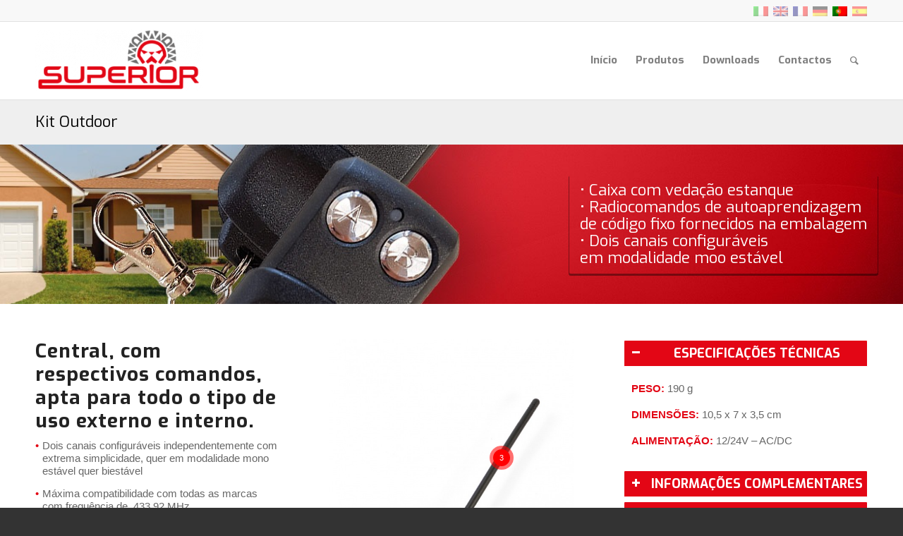

--- FILE ---
content_type: text/html; charset=UTF-8
request_url: https://superior-electronics.com/pt-pt/produtos/radiocomandi/kit-outdoor-2-radiocomandi/
body_size: 18403
content:
<!DOCTYPE html>
<html lang="pt-pt" class="html_stretched responsive av-preloader-disabled  html_header_top html_logo_left html_main_nav_header html_menu_right html_custom html_header_sticky html_header_shrinking html_header_topbar_active html_mobile_menu_phone html_header_searchicon html_content_align_center html_header_unstick_top html_header_stretch_disabled html_elegant-blog html_av-overlay-side html_av-overlay-side-classic html_av-submenu-noclone html_entry_id_6242 av-cookies-no-cookie-consent av-no-preview av-default-lightbox html_text_menu_active av-mobile-menu-switch-default">
<head>
<meta charset="UTF-8" />


<!-- mobile setting -->
<meta name="viewport" content="width=device-width, initial-scale=1">

<!-- Scripts/CSS and wp_head hook -->
<meta name='robots' content='index, follow, max-image-preview:large, max-snippet:-1, max-video-preview:-1' />

	<!-- This site is optimized with the Yoast SEO plugin v26.6 - https://yoast.com/wordpress/plugins/seo/ -->
	<title>Kit Outdoor - Superior Electronics</title>
	<link rel="canonical" href="https://superior-electronics.com/pt-pt/produtos/radiocomandi/kit-outdoor-2-radiocomandi/" />
	<meta property="og:locale" content="pt_PT" />
	<meta property="og:type" content="article" />
	<meta property="og:title" content="Kit Outdoor - Superior Electronics" />
	<meta property="og:url" content="https://superior-electronics.com/pt-pt/produtos/radiocomandi/kit-outdoor-2-radiocomandi/" />
	<meta property="og:site_name" content="Superior Electronics" />
	<meta property="article:modified_time" content="2025-06-13T16:40:08+00:00" />
	<meta property="og:image" content="https://superior-electronics.com/website/wp-content/uploads/2025/06/Immagini-Evidenza_outdoor_kit.jpg" />
	<meta property="og:image:width" content="600" />
	<meta property="og:image:height" content="600" />
	<meta property="og:image:type" content="image/jpeg" />
	<meta name="twitter:card" content="summary_large_image" />
	<meta name="twitter:label1" content="Tempo estimado de leitura" />
	<meta name="twitter:data1" content="2 minutos" />
	<script type="application/ld+json" class="yoast-schema-graph">{"@context":"https://schema.org","@graph":[{"@type":"WebPage","@id":"https://superior-electronics.com/pt-pt/produtos/radiocomandi/kit-outdoor-2-radiocomandi/","url":"https://superior-electronics.com/pt-pt/produtos/radiocomandi/kit-outdoor-2-radiocomandi/","name":"Kit Outdoor - Superior Electronics","isPartOf":{"@id":"https://superior-electronics.com/pt-pt/#website"},"primaryImageOfPage":{"@id":"https://superior-electronics.com/pt-pt/produtos/radiocomandi/kit-outdoor-2-radiocomandi/#primaryimage"},"image":{"@id":"https://superior-electronics.com/pt-pt/produtos/radiocomandi/kit-outdoor-2-radiocomandi/#primaryimage"},"thumbnailUrl":"https://superior-electronics.com/website/wp-content/uploads/2025/06/Immagini-Evidenza_outdoor_kit.jpg","datePublished":"2017-03-02T09:27:35+00:00","dateModified":"2025-06-13T16:40:08+00:00","breadcrumb":{"@id":"https://superior-electronics.com/pt-pt/produtos/radiocomandi/kit-outdoor-2-radiocomandi/#breadcrumb"},"inLanguage":"pt-PT","potentialAction":[{"@type":"ReadAction","target":["https://superior-electronics.com/pt-pt/produtos/radiocomandi/kit-outdoor-2-radiocomandi/"]}]},{"@type":"ImageObject","inLanguage":"pt-PT","@id":"https://superior-electronics.com/pt-pt/produtos/radiocomandi/kit-outdoor-2-radiocomandi/#primaryimage","url":"https://superior-electronics.com/website/wp-content/uploads/2025/06/Immagini-Evidenza_outdoor_kit.jpg","contentUrl":"https://superior-electronics.com/website/wp-content/uploads/2025/06/Immagini-Evidenza_outdoor_kit.jpg","width":600,"height":600},{"@type":"BreadcrumbList","@id":"https://superior-electronics.com/pt-pt/produtos/radiocomandi/kit-outdoor-2-radiocomandi/#breadcrumb","itemListElement":[{"@type":"ListItem","position":1,"name":"Home","item":"https://superior-electronics.com/pt-pt/superior-electronics/"},{"@type":"ListItem","position":2,"name":"Produtos","item":"https://superior-electronics.com/pt-pt/produtos/"},{"@type":"ListItem","position":3,"name":"Radiocomandos","item":"https://superior-electronics.com/pt-pt/produtos/radiocomandi/"},{"@type":"ListItem","position":4,"name":"Kit Outdoor"}]},{"@type":"WebSite","@id":"https://superior-electronics.com/pt-pt/#website","url":"https://superior-electronics.com/pt-pt/","name":"Superior Electronics","description":"Telecomandi programmabili, elettronica di qualità","publisher":{"@id":"https://superior-electronics.com/pt-pt/#organization"},"potentialAction":[{"@type":"SearchAction","target":{"@type":"EntryPoint","urlTemplate":"https://superior-electronics.com/pt-pt/?s={search_term_string}"},"query-input":{"@type":"PropertyValueSpecification","valueRequired":true,"valueName":"search_term_string"}}],"inLanguage":"pt-PT"},{"@type":"Organization","@id":"https://superior-electronics.com/pt-pt/#organization","name":"Superior Srl","url":"https://superior-electronics.com/pt-pt/","logo":{"@type":"ImageObject","inLanguage":"pt-PT","@id":"https://superior-electronics.com/pt-pt/#/schema/logo/image/","url":"https://superior-electronics.com/website/wp-content/uploads/2017/09/Superior-logo-header-new.png","contentUrl":"https://superior-electronics.com/website/wp-content/uploads/2017/09/Superior-logo-header-new.png","width":528,"height":156,"caption":"Superior Srl"},"image":{"@id":"https://superior-electronics.com/pt-pt/#/schema/logo/image/"}}]}</script>
	<!-- / Yoast SEO plugin. -->


<link rel='dns-prefetch' href='//cdn.iubenda.com' />
<link rel='dns-prefetch' href='//fonts.googleapis.com' />
<link rel="alternate" type="application/rss+xml" title="Superior Electronics &raquo; Feed" href="https://superior-electronics.com/pt-pt/feed/" />
<link rel="alternate" type="application/rss+xml" title="Superior Electronics &raquo; Feed de comentários" href="https://superior-electronics.com/pt-pt/comments/feed/" />
<link rel="alternate" title="oEmbed (JSON)" type="application/json+oembed" href="https://superior-electronics.com/pt-pt/wp-json/oembed/1.0/embed?url=https%3A%2F%2Fsuperior-electronics.com%2Fpt-pt%2Fprodutos%2Fradiocomandi%2Fkit-outdoor-2-radiocomandi%2F" />
<link rel="alternate" title="oEmbed (XML)" type="text/xml+oembed" href="https://superior-electronics.com/pt-pt/wp-json/oembed/1.0/embed?url=https%3A%2F%2Fsuperior-electronics.com%2Fpt-pt%2Fprodutos%2Fradiocomandi%2Fkit-outdoor-2-radiocomandi%2F&#038;format=xml" />

<!-- google webfont font replacement -->

			<script type='text/javascript'>

				(function() {

					/*	check if webfonts are disabled by user setting via cookie - or user must opt in.	*/
					var html = document.getElementsByTagName('html')[0];
					var cookie_check = html.className.indexOf('av-cookies-needs-opt-in') >= 0 || html.className.indexOf('av-cookies-can-opt-out') >= 0;
					var allow_continue = true;
					var silent_accept_cookie = html.className.indexOf('av-cookies-user-silent-accept') >= 0;

					if( cookie_check && ! silent_accept_cookie )
					{
						if( ! document.cookie.match(/aviaCookieConsent/) || html.className.indexOf('av-cookies-session-refused') >= 0 )
						{
							allow_continue = false;
						}
						else
						{
							if( ! document.cookie.match(/aviaPrivacyRefuseCookiesHideBar/) )
							{
								allow_continue = false;
							}
							else if( ! document.cookie.match(/aviaPrivacyEssentialCookiesEnabled/) )
							{
								allow_continue = false;
							}
							else if( document.cookie.match(/aviaPrivacyGoogleWebfontsDisabled/) )
							{
								allow_continue = false;
							}
						}
					}

					if( allow_continue )
					{
						var f = document.createElement('link');

						f.type 	= 'text/css';
						f.rel 	= 'stylesheet';
						f.href 	= 'https://fonts.googleapis.com/css?family=Exo:900,700,400,100&display=auto';
						f.id 	= 'avia-google-webfont';

						document.getElementsByTagName('head')[0].appendChild(f);
					}
				})();

			</script>
			<style id='wp-img-auto-sizes-contain-inline-css' type='text/css'>
img:is([sizes=auto i],[sizes^="auto," i]){contain-intrinsic-size:3000px 1500px}
/*# sourceURL=wp-img-auto-sizes-contain-inline-css */
</style>
<link rel='stylesheet' id='avia-grid-css' href='https://superior-electronics.com/website/wp-content/themes/enfold/css/grid.css?ver=5.6.2' type='text/css' media='all' />
<link rel='stylesheet' id='avia-base-css' href='https://superior-electronics.com/website/wp-content/themes/enfold/css/base.css?ver=5.6.2' type='text/css' media='all' />
<link rel='stylesheet' id='avia-layout-css' href='https://superior-electronics.com/website/wp-content/themes/enfold/css/layout.css?ver=5.6.2' type='text/css' media='all' />
<link rel='stylesheet' id='avia-module-blog-css' href='https://superior-electronics.com/website/wp-content/themes/enfold/config-templatebuilder/avia-shortcodes/blog/blog.css?ver=5.6.2' type='text/css' media='all' />
<link rel='stylesheet' id='avia-module-postslider-css' href='https://superior-electronics.com/website/wp-content/themes/enfold/config-templatebuilder/avia-shortcodes/postslider/postslider.css?ver=5.6.2' type='text/css' media='all' />
<link rel='stylesheet' id='avia-module-button-css' href='https://superior-electronics.com/website/wp-content/themes/enfold/config-templatebuilder/avia-shortcodes/buttons/buttons.css?ver=5.6.2' type='text/css' media='all' />
<link rel='stylesheet' id='avia-module-buttonrow-css' href='https://superior-electronics.com/website/wp-content/themes/enfold/config-templatebuilder/avia-shortcodes/buttonrow/buttonrow.css?ver=5.6.2' type='text/css' media='all' />
<link rel='stylesheet' id='avia-module-button-fullwidth-css' href='https://superior-electronics.com/website/wp-content/themes/enfold/config-templatebuilder/avia-shortcodes/buttons_fullwidth/buttons_fullwidth.css?ver=5.6.2' type='text/css' media='all' />
<link rel='stylesheet' id='avia-module-catalogue-css' href='https://superior-electronics.com/website/wp-content/themes/enfold/config-templatebuilder/avia-shortcodes/catalogue/catalogue.css?ver=5.6.2' type='text/css' media='all' />
<link rel='stylesheet' id='avia-module-comments-css' href='https://superior-electronics.com/website/wp-content/themes/enfold/config-templatebuilder/avia-shortcodes/comments/comments.css?ver=5.6.2' type='text/css' media='all' />
<link rel='stylesheet' id='avia-module-contact-css' href='https://superior-electronics.com/website/wp-content/themes/enfold/config-templatebuilder/avia-shortcodes/contact/contact.css?ver=5.6.2' type='text/css' media='all' />
<link rel='stylesheet' id='avia-module-slideshow-css' href='https://superior-electronics.com/website/wp-content/themes/enfold/config-templatebuilder/avia-shortcodes/slideshow/slideshow.css?ver=5.6.2' type='text/css' media='all' />
<link rel='stylesheet' id='avia-module-gallery-css' href='https://superior-electronics.com/website/wp-content/themes/enfold/config-templatebuilder/avia-shortcodes/gallery/gallery.css?ver=5.6.2' type='text/css' media='all' />
<link rel='stylesheet' id='avia-module-gridrow-css' href='https://superior-electronics.com/website/wp-content/themes/enfold/config-templatebuilder/avia-shortcodes/grid_row/grid_row.css?ver=5.6.2' type='text/css' media='all' />
<link rel='stylesheet' id='avia-module-heading-css' href='https://superior-electronics.com/website/wp-content/themes/enfold/config-templatebuilder/avia-shortcodes/heading/heading.css?ver=5.6.2' type='text/css' media='all' />
<link rel='stylesheet' id='avia-module-rotator-css' href='https://superior-electronics.com/website/wp-content/themes/enfold/config-templatebuilder/avia-shortcodes/headline_rotator/headline_rotator.css?ver=5.6.2' type='text/css' media='all' />
<link rel='stylesheet' id='avia-module-hr-css' href='https://superior-electronics.com/website/wp-content/themes/enfold/config-templatebuilder/avia-shortcodes/hr/hr.css?ver=5.6.2' type='text/css' media='all' />
<link rel='stylesheet' id='avia-module-icon-css' href='https://superior-electronics.com/website/wp-content/themes/enfold/config-templatebuilder/avia-shortcodes/icon/icon.css?ver=5.6.2' type='text/css' media='all' />
<link rel='stylesheet' id='avia-module-iconbox-css' href='https://superior-electronics.com/website/wp-content/themes/enfold/config-templatebuilder/avia-shortcodes/iconbox/iconbox.css?ver=5.6.2' type='text/css' media='all' />
<link rel='stylesheet' id='avia-module-iconlist-css' href='https://superior-electronics.com/website/wp-content/themes/enfold/config-templatebuilder/avia-shortcodes/iconlist/iconlist.css?ver=5.6.2' type='text/css' media='all' />
<link rel='stylesheet' id='avia-module-image-css' href='https://superior-electronics.com/website/wp-content/themes/enfold/config-templatebuilder/avia-shortcodes/image/image.css?ver=5.6.2' type='text/css' media='all' />
<link rel='stylesheet' id='avia-module-image-diff-css' href='https://superior-electronics.com/website/wp-content/themes/enfold/config-templatebuilder/avia-shortcodes/image_diff/image_diff.css?ver=5.6.2' type='text/css' media='all' />
<link rel='stylesheet' id='avia-module-hotspot-css' href='https://superior-electronics.com/website/wp-content/themes/enfold/config-templatebuilder/avia-shortcodes/image_hotspots/image_hotspots.css?ver=5.6.2' type='text/css' media='all' />
<link rel='stylesheet' id='avia-module-menu-css' href='https://superior-electronics.com/website/wp-content/themes/enfold/config-templatebuilder/avia-shortcodes/menu/menu.css?ver=5.6.2' type='text/css' media='all' />
<link rel='stylesheet' id='avia-module-slideshow-fullsize-css' href='https://superior-electronics.com/website/wp-content/themes/enfold/config-templatebuilder/avia-shortcodes/slideshow_fullsize/slideshow_fullsize.css?ver=5.6.2' type='text/css' media='all' />
<link rel='stylesheet' id='avia-module-slideshow-ls-css' href='https://superior-electronics.com/website/wp-content/themes/enfold/config-templatebuilder/avia-shortcodes/slideshow_layerslider/slideshow_layerslider.css?ver=5.6.2' type='text/css' media='all' />
<link rel='stylesheet' id='avia-module-social-css' href='https://superior-electronics.com/website/wp-content/themes/enfold/config-templatebuilder/avia-shortcodes/social_share/social_share.css?ver=5.6.2' type='text/css' media='all' />
<link rel='stylesheet' id='avia-module-tabsection-css' href='https://superior-electronics.com/website/wp-content/themes/enfold/config-templatebuilder/avia-shortcodes/tab_section/tab_section.css?ver=5.6.2' type='text/css' media='all' />
<link rel='stylesheet' id='avia-module-tabs-css' href='https://superior-electronics.com/website/wp-content/themes/enfold/config-templatebuilder/avia-shortcodes/tabs/tabs.css?ver=5.6.2' type='text/css' media='all' />
<link rel='stylesheet' id='avia-module-toggles-css' href='https://superior-electronics.com/website/wp-content/themes/enfold/config-templatebuilder/avia-shortcodes/toggles/toggles.css?ver=5.6.2' type='text/css' media='all' />
<link rel='stylesheet' id='avia-module-video-css' href='https://superior-electronics.com/website/wp-content/themes/enfold/config-templatebuilder/avia-shortcodes/video/video.css?ver=5.6.2' type='text/css' media='all' />
<style id='wp-emoji-styles-inline-css' type='text/css'>

	img.wp-smiley, img.emoji {
		display: inline !important;
		border: none !important;
		box-shadow: none !important;
		height: 1em !important;
		width: 1em !important;
		margin: 0 0.07em !important;
		vertical-align: -0.1em !important;
		background: none !important;
		padding: 0 !important;
	}
/*# sourceURL=wp-emoji-styles-inline-css */
</style>
<link rel='stylesheet' id='dashicons-css' href='https://superior-electronics.com/website/wp-includes/css/dashicons.min.css?ver=785dc31ce651ea2346d2f3187cc8e762' type='text/css' media='all' />
<link rel='stylesheet' id='essgrid-blocks-editor-css-css' href='https://superior-electronics.com/website/wp-content/plugins/essential-grid/public/includes/builders/gutenberg/build/index.css?ver=1766057508' type='text/css' media='all' />
<link rel='stylesheet' id='menu-image-css' href='https://superior-electronics.com/website/wp-content/plugins/menu-image/includes/css/menu-image.css?ver=3.13' type='text/css' media='all' />
<link rel='stylesheet' id='wpml-legacy-dropdown-0-css' href='https://superior-electronics.com/website/wp-content/plugins/sitepress-multilingual-cms/templates/language-switchers/legacy-dropdown/style.min.css?ver=1' type='text/css' media='all' />
<style id='wpml-legacy-dropdown-0-inline-css' type='text/css'>
.wpml-ls-statics-shortcode_actions{background-color:#ffffff;}.wpml-ls-statics-shortcode_actions, .wpml-ls-statics-shortcode_actions .wpml-ls-sub-menu, .wpml-ls-statics-shortcode_actions a {border-color:#e5e5e5;}.wpml-ls-statics-shortcode_actions a, .wpml-ls-statics-shortcode_actions .wpml-ls-sub-menu a, .wpml-ls-statics-shortcode_actions .wpml-ls-sub-menu a:link, .wpml-ls-statics-shortcode_actions li:not(.wpml-ls-current-language) .wpml-ls-link, .wpml-ls-statics-shortcode_actions li:not(.wpml-ls-current-language) .wpml-ls-link:link {color:#444444;background-color:#ffffff;}.wpml-ls-statics-shortcode_actions .wpml-ls-sub-menu a:hover,.wpml-ls-statics-shortcode_actions .wpml-ls-sub-menu a:focus, .wpml-ls-statics-shortcode_actions .wpml-ls-sub-menu a:link:hover, .wpml-ls-statics-shortcode_actions .wpml-ls-sub-menu a:link:focus {color:#000000;background-color:#eeeeee;}.wpml-ls-statics-shortcode_actions .wpml-ls-current-language > a {color:#444444;background-color:#ffffff;}.wpml-ls-statics-shortcode_actions .wpml-ls-current-language:hover>a, .wpml-ls-statics-shortcode_actions .wpml-ls-current-language>a:focus {color:#000000;background-color:#eeeeee;}
/*# sourceURL=wpml-legacy-dropdown-0-inline-css */
</style>
<link rel='stylesheet' id='wpml-menu-item-0-css' href='https://superior-electronics.com/website/wp-content/plugins/sitepress-multilingual-cms/templates/language-switchers/menu-item/style.min.css?ver=1' type='text/css' media='all' />
<style id='wpml-menu-item-0-inline-css' type='text/css'>
.avia_wpml_language_switch li .language_flag img { opacity: 1; } .avia_wpml_language_switch .avia_current_lang img { opacity: 1!important; } .avia_wpml_language_switch .avia_current_lang { opacity: 1!important; } .avia_wpml_language_switch li{ opacity: .4; } .avia_wpml_language_switch li:hover{ opacity: 1; } .avia_wpml_language_switch li:hover .avia_current_lang img{ opacity: 1!important; }
/*# sourceURL=wpml-menu-item-0-inline-css */
</style>
<link rel='stylesheet' id='avia-scs-css' href='https://superior-electronics.com/website/wp-content/themes/enfold/css/shortcodes.css?ver=5.6.2' type='text/css' media='all' />
<link rel='stylesheet' id='avia-fold-unfold-css' href='https://superior-electronics.com/website/wp-content/themes/enfold/css/avia-snippet-fold-unfold.css?ver=5.6.2' type='text/css' media='all' />
<link rel='stylesheet' id='avia-popup-css-css' href='https://superior-electronics.com/website/wp-content/themes/enfold/js/aviapopup/magnific-popup.css?ver=5.6.2' type='text/css' media='screen' />
<link rel='stylesheet' id='avia-lightbox-css' href='https://superior-electronics.com/website/wp-content/themes/enfold/css/avia-snippet-lightbox.css?ver=5.6.2' type='text/css' media='screen' />
<link rel='stylesheet' id='avia-widget-css-css' href='https://superior-electronics.com/website/wp-content/themes/enfold/css/avia-snippet-widget.css?ver=5.6.2' type='text/css' media='screen' />
<link rel='stylesheet' id='mediaelement-css' href='https://superior-electronics.com/website/wp-includes/js/mediaelement/mediaelementplayer-legacy.min.css?ver=4.2.17' type='text/css' media='all' />
<link rel='stylesheet' id='wp-mediaelement-css' href='https://superior-electronics.com/website/wp-includes/js/mediaelement/wp-mediaelement.min.css?ver=785dc31ce651ea2346d2f3187cc8e762' type='text/css' media='all' />
<link rel='stylesheet' id='avia-dynamic-css' href='https://superior-electronics.com/website/wp-content/uploads/dynamic_avia/superior_pt-pt.css?ver=695bf0c63a558' type='text/css' media='all' />
<link rel='stylesheet' id='avia-custom-css' href='https://superior-electronics.com/website/wp-content/themes/enfold/css/custom.css?ver=5.6.2' type='text/css' media='all' />
<link rel='stylesheet' id='avia-style-css' href='https://superior-electronics.com/website/wp-content/themes/Superior/style.css?ver=5.6.2' type='text/css' media='all' />
<link rel='stylesheet' id='fwd360pv_rl_css-css' href='https://superior-electronics.com/website/wp-content/plugins/fwd360pv/css/global.css?ver=785dc31ce651ea2346d2f3187cc8e762' type='text/css' media='all' />
<link rel='stylesheet' id='tp-fontello-css' href='https://superior-electronics.com/website/wp-content/plugins/essential-grid/public/assets/font/fontello/css/fontello.css?ver=3.1.10' type='text/css' media='all' />
<link rel='stylesheet' id='esg-plugin-settings-css' href='https://superior-electronics.com/website/wp-content/plugins/essential-grid/public/assets/css/settings.css?ver=3.1.10' type='text/css' media='all' />
<link rel='stylesheet' id='tp-open-sans-css' href='https://fonts.googleapis.com/css?family=Open+Sans%3A300%2C400%2C600%2C700%2C800&#038;ver=1.1.6' type='text/css' media='all' />
<link rel='stylesheet' id='tp-raleway-css' href='https://fonts.googleapis.com/css?family=Raleway%3A100%2C200%2C300%2C400%2C500%2C600%2C700%2C800%2C900&#038;ver=1.1.6' type='text/css' media='all' />
<link rel='stylesheet' id='tp-droid-serif-css' href='https://fonts.googleapis.com/css?family=Droid+Serif%3A400%2C700&#038;ver=1.1.6' type='text/css' media='all' />
<link rel='stylesheet' id='tp-barlow-condensed-css' href='https://fonts.googleapis.com/css?family=Barlow+Condensed%3A100%2C200%2C300%2C400%2C500%2C600%2C700&#038;ver=1.1.6' type='text/css' media='all' />
<link rel='stylesheet' id='tp-source-code-pro-css' href='https://fonts.googleapis.com/css?family=Source+Code+Pro%3A300%2C400%2C500%2C600%2C700&#038;ver=1.1.6' type='text/css' media='all' />
<link rel='stylesheet' id='avia-wpml-css' href='https://superior-electronics.com/website/wp-content/themes/enfold/config-wpml/wpml-mod.css?ver=5.6.2' type='text/css' media='all' />
<link rel='stylesheet' id='avia-single-post-6242-css' href='https://superior-electronics.com/website/wp-content/uploads/dynamic_avia/avia_posts_css/post-6242.css?ver=ver-1767670542' type='text/css' media='all' />
<script type="text/javascript" src="https://superior-electronics.com/website/wp-includes/js/jquery/jquery.min.js?ver=3.7.1" id="jquery-core-js"></script>
<script type="text/javascript" src="https://superior-electronics.com/website/wp-includes/js/jquery/jquery-migrate.min.js?ver=3.4.1" id="jquery-migrate-js"></script>

<script  type="text/javascript" class=" _iub_cs_skip" type="text/javascript" id="iubenda-head-inline-scripts-0">
/* <![CDATA[ */

var _iub = _iub || [];
_iub.csConfiguration = {"ccpaAppliesToEntireUSA":true,"consentOnContinuedBrowsing":false,"countryDetection":true,"enableCcpa":true,"invalidateConsentWithoutLog":true,"perPurposeConsent":true,"siteId":2206149,"cookiePolicyId":19967867,"lang":"pt-BR", "banner":{ "acceptButtonCaptionColor":"#FFFFFF","acceptButtonColor":"#44B763","acceptButtonDisplay":true,"backgroundColor":"#FFFFFF","backgroundOverlay":true,"brandBackgroundColor":"#FFFFFF","brandTextColor":"#000000","closeButtonRejects":true,"customizeButtonCaptionColor":"#777777","customizeButtonColor":"#F1F1F1","customizeButtonDisplay":true,"explicitWithdrawal":true,"listPurposes":true,"logo":"https://superior-electronics.com/website/wp-content/uploads/2022/05/logo_Superior-Electronics_lion-300x110.png","position":"float-bottom-center","rejectButtonCaptionColor":"#FFFFFF","rejectButtonColor":"#C9C6BC","rejectButtonDisplay":true,"textColor":"#000000" }};

//# sourceURL=iubenda-head-inline-scripts-0
/* ]]> */
</script>
<script  type="text/javascript" class=" _iub_cs_skip" type="text/javascript" src="//cdn.iubenda.com/cs/ccpa/stub.js?ver=3.12.5" id="iubenda-head-scripts-0-js"></script>
<script  type="text/javascript" charset="UTF-8" async="" class=" _iub_cs_skip" type="text/javascript" src="//cdn.iubenda.com/cs/iubenda_cs.js?ver=3.12.5" id="iubenda-head-scripts-1-js"></script>
<script type="text/javascript" src="https://superior-electronics.com/website/wp-content/plugins/sitepress-multilingual-cms/templates/language-switchers/legacy-dropdown/script.min.js?ver=1" id="wpml-legacy-dropdown-0-js"></script>
<script type="text/javascript" src="https://superior-electronics.com/website/wp-content/themes/enfold/js/avia-js.js?ver=5.6.2" id="avia-js-js"></script>
<script type="text/javascript" src="https://superior-electronics.com/website/wp-content/themes/enfold/js/avia-compat.js?ver=5.6.2" id="avia-compat-js"></script>
<script type="text/javascript" src="https://superior-electronics.com/website/wp-content/plugins/fwd360pv/js/FWDViewer.js?ver=785dc31ce651ea2346d2f3187cc8e762" id="fwd360pv_rl_script-js"></script>
<script type="text/javascript" id="tp-tools-js-before">
/* <![CDATA[ */
window.ESG ??={};ESG.E ??={};ESG.E.site_url='https://superior-electronics.com/website';ESG.E.plugin_url='https://superior-electronics.com/website/wp-content/plugins/essential-grid/';ESG.E.ajax_url='https://superior-electronics.com/website/wp-admin/admin-ajax.php';ESG.E.nonce='22ab0cb2aa';ESG.E.tptools=true;ESG.E.waitTptFunc ??=[];ESG.F ??={};ESG.F.waitTpt=() =>{if ( typeof jQuery==='undefined' ||!window?._tpt?.regResource ||!ESG?.E?.plugin_url ||(!ESG.E.tptools && !window?.SR7?.E?.plugin_url) ) return setTimeout(ESG.F.waitTpt,29);if (!window._tpt.gsap) window._tpt.regResource({id:'tpgsap',url:ESG.E.tptools && ESG.E.plugin_url+'public/assets/js/libs/tpgsap.js' ||SR7.E.plugin_url + 'public/js/libs/tpgsap.js'});_tpt.checkResources(['tpgsap']).then(() =>{if (window.tpGS && !_tpt?.Back){_tpt.eases=tpGS.eases;Object.keys(_tpt.eases).forEach((e) => {_tpt[e] ===undefined && (_tpt[e]=tpGS[e])});}ESG.E.waitTptFunc.forEach((f) =>{typeof f ==='function' && f();});ESG.E.waitTptFunc=[];});}
//# sourceURL=tp-tools-js-before
/* ]]> */
</script>
<script type="text/javascript" src="https://superior-electronics.com/website/wp-content/plugins/essential-grid/public/assets/js/libs/tptools.js?ver=6.7.36" id="tp-tools-js" async="async" data-wp-strategy="async"></script>
<script type="text/javascript" src="https://superior-electronics.com/website/wp-content/themes/enfold/config-wpml/wpml-mod.js?ver=5.6.2" id="avia-wpml-script-js"></script>
<link rel="https://api.w.org/" href="https://superior-electronics.com/pt-pt/wp-json/" /><link rel="alternate" title="JSON" type="application/json" href="https://superior-electronics.com/pt-pt/wp-json/wp/v2/pages/6242" /><link rel="EditURI" type="application/rsd+xml" title="RSD" href="https://superior-electronics.com/website/xmlrpc.php?rsd" />

<link rel='shortlink' href='https://superior-electronics.com/pt-pt/?p=6242' />
<meta name="generator" content="WPML ver:4.8.6 stt:1,4,3,27,42,2;" />
<!--<meta name="google-site-verification" content="spspNh5b3PRAm-LRqAxU-5v0MZRlQZeN18mfvNzrYYQ" />-->

<!-- Facebook Pixel Code -->
<script>
!function(f,b,e,v,n,t,s)
{if(f.fbq)return;n=f.fbq=function(){n.callMethod?
n.callMethod.apply(n,arguments):n.queue.push(arguments)};
if(!f._fbq)f._fbq=n;n.push=n;n.loaded=!0;n.version='2.0';
n.queue=[];t=b.createElement(e);t.async=!0;
t.src=v;s=b.getElementsByTagName(e)[0];
s.parentNode.insertBefore(t,s)}(window,document,'script',
'https://connect.facebook.net/en_US/fbevents.js');
 fbq('init', '524337927961194'); 
fbq('track', 'PageView');
</script>
<noscript>
<img height="1" width="1" src="https://www.facebook.com/tr?id=524337927961194&ev=PageView&noscript=1"/>
</noscript>
<!-- End Facebook Pixel Code -->
<meta name="facebook-domain-verification" content="pyc95cdng9cl305e1tylnkdo65ehbe" />

<style id="wpfd_custom_css"></style><script type="text/javascript">
jQuery(window).load(function(){
	jQuery('.open-popup-link a').magnificPopup({
	  type:'inline',
	  midClick: true // Allow opening popup on middle mouse click. Always set it to true if you don't provide alternative source in href.
	});
});
</script>
<link rel="profile" href="http://gmpg.org/xfn/11" />
<link rel="alternate" type="application/rss+xml" title="Superior Electronics RSS2 Feed" href="https://superior-electronics.com/pt-pt/feed/" />
<link rel="pingback" href="https://superior-electronics.com/website/xmlrpc.php" />

<style type='text/css' media='screen'>
 #top #header_main > .container, #top #header_main > .container .main_menu  .av-main-nav > li > a, #top #header_main #menu-item-shop .cart_dropdown_link{ height:111px; line-height: 111px; }
 .html_top_nav_header .av-logo-container{ height:111px;  }
 .html_header_top.html_header_sticky #top #wrap_all #main{ padding-top:141px; } 
</style>
<!--[if lt IE 9]><script src="https://superior-electronics.com/website/wp-content/themes/enfold/js/html5shiv.js"></script><![endif]-->
<link rel="icon" href="//superior-electronics.com/website/wp-content/uploads/2016/09/favicon.png" type="image/png">
<style type="text/css">
		@font-face {font-family: 'entypo-fontello'; font-weight: normal; font-style: normal; font-display: auto;
		src: url('https://superior-electronics.com/website/wp-content/themes/enfold/config-templatebuilder/avia-template-builder/assets/fonts/entypo-fontello.woff2') format('woff2'),
		url('https://superior-electronics.com/website/wp-content/themes/enfold/config-templatebuilder/avia-template-builder/assets/fonts/entypo-fontello.woff') format('woff'),
		url('https://superior-electronics.com/website/wp-content/themes/enfold/config-templatebuilder/avia-template-builder/assets/fonts/entypo-fontello.ttf') format('truetype'),
		url('https://superior-electronics.com/website/wp-content/themes/enfold/config-templatebuilder/avia-template-builder/assets/fonts/entypo-fontello.svg#entypo-fontello') format('svg'),
		url('https://superior-electronics.com/website/wp-content/themes/enfold/config-templatebuilder/avia-template-builder/assets/fonts/entypo-fontello.eot'),
		url('https://superior-electronics.com/website/wp-content/themes/enfold/config-templatebuilder/avia-template-builder/assets/fonts/entypo-fontello.eot?#iefix') format('embedded-opentype');
		} #top .avia-font-entypo-fontello, body .avia-font-entypo-fontello, html body [data-av_iconfont='entypo-fontello']:before{ font-family: 'entypo-fontello'; }
		</style>

<!--
Debugging Info for Theme support: 

Theme: Enfold
Version: 5.6.2
Installed: enfold
AviaFramework Version: 5.3
AviaBuilder Version: 5.3
aviaElementManager Version: 1.0.1
- - - - - - - - - - -
ChildTheme: Superior
ChildTheme Version: 1.0
ChildTheme Installed: enfold

- - - - - - - - - - -
ML:256-PU:52-PLA:22
WP:6.9
Compress: CSS:disabled - JS:disabled
Updates: enabled - deprecated Envato API - register Envato Token
PLAu:22
-->
<link rel='stylesheet' id='wpfd-front-css' href='https://superior-electronics.com/website/wp-content/plugins/wp-file-download/app/site/assets/css/front.css?ver=6.2.12' type='text/css' media='all' />
<link rel='stylesheet' id='wpfd-theme-default-css' href='https://superior-electronics.com/website/wp-content/plugins/wp-file-download/app/site/themes/wpfd-default/css/style.css?ver=6.2.12' type='text/css' media='all' />
<link rel='stylesheet' id='wpfd-colorbox-viewer-css' href='https://superior-electronics.com/website/wp-content/plugins/wp-file-download/app/site/assets/css/viewer.css?ver=6.2.12' type='text/css' media='all' />
<link rel='stylesheet' id='wpfd-google-icon-css' href='https://superior-electronics.com/website/wp-content/plugins/wp-file-download/app/admin/assets/ui/fonts/material-icons.min.css?ver=785dc31ce651ea2346d2f3187cc8e762' type='text/css' media='all' />
<link rel='stylesheet' id='wpfd-material-design-css' href='https://superior-electronics.com/website/wp-content/plugins/wp-file-download/app/site/assets/css/material-design-iconic-font.min.css?ver=6.2.12' type='text/css' media='all' />
<link rel='stylesheet' id='wpfd-single-file-style-icon-set-svg-css' href='https://superior-electronics.com/website/wp-content/wp-file-download/icons/svg/styles-1601997914.css?ver=6.2.12' type='text/css' media='all' />
<link rel='stylesheet' id='wpfd-videojs-css' href='https://superior-electronics.com/website/wp-content/plugins/wp-file-download/app/site/assets/css/video-js.css?ver=6.2.12' type='text/css' media='all' />
<link rel='stylesheet' id='wpfd-colorbox-css' href='https://superior-electronics.com/website/wp-content/plugins/wp-file-download/app/site/assets/css/colorbox.css?ver=6.2.12' type='text/css' media='all' />
<link rel='stylesheet' id='wpfd-viewer-css' href='https://superior-electronics.com/website/wp-content/plugins/wp-file-download/app/site/assets/css/viewer.css?ver=6.2.12' type='text/css' media='all' />
<link rel='stylesheet' id='wpfd-single-file-css-css' href='https://superior-electronics.com/website/wp-content/plugins/wp-file-download/app/admin/assets/ui/css/singlefile.css?ver=6.2.12' type='text/css' media='all' />
<link rel='stylesheet' id='wpfd-single-file-button-css' href='https://superior-electronics.com/website/wp-content/wp-file-download/wpfd-single-file-button.css?ver=b95a3dc72f03ca9218fec32428124fe7' type='text/css' media='all' />
<style id='wpfd-single-file-button-inline-css' type='text/css'>
.wpfd-single-file--details {
    flex-basis: 45%;
}
.wpfd-single-file .wpfd-file-content {
    padding-left: 0;
    margin: auto 0px;
    display: table;
    text-align: right;
}
.wpfd-single-file--buttons {
    display: flex;
    margin: auto 0px;
    flex-basis: 45%;
    justify-content: left;
}
.wpfd-single-file .wpfd-file-content--description {
    text-align: right;
    color: #000000;
    font-size: 1.2em;
    line-height: 1.3em;
}
.wpfd-single-file .wpfd-file-content--description {
    font-size: 20px;
    padding: 0px 0px 0px 0px;
    margin: 0px 0px 0px 0px;
}
.wpfd-single-file--details {
    flex-basis: 45%;
}
.wpfd-single-file .wpfd-file-content {
    padding-left: 0;
    margin: auto 0px;
    display: table;
    text-align: right;
}
.wpfd-single-file--buttons {
    display: flex;
    margin: auto 0px;
    flex-basis: 45%;
    justify-content: left;
}
.wpfd-single-file .wpfd-file-content--description {
    text-align: right;
    color: #000000;
    font-size: 1.2em;
    line-height: 1.3em;
}
.wpfd-single-file .wpfd-file-content--description {
    font-size: 20px;
    padding: 0px 0px 0px 0px;
    margin: 0px 0px 0px 0px;
}
/*# sourceURL=wpfd-single-file-button-inline-css */
</style>
</head>

<body id="top" class="wp-singular page-template-default page page-id-6242 page-child parent-pageid-4787 wp-theme-enfold wp-child-theme-Superior stretched no_sidebar_border rtl_columns av-curtain-numeric exo arial-websave arial  avia-responsive-images-support" itemscope="itemscope" itemtype="https://schema.org/WebPage" >

	
	<div id='wrap_all'>

	
<header id='header' class='all_colors header_color light_bg_color  av_header_top av_logo_left av_main_nav_header av_menu_right av_custom av_header_sticky av_header_shrinking av_header_stretch_disabled av_mobile_menu_phone av_header_searchicon av_header_unstick_top av_bottom_nav_disabled  av_alternate_logo_active av_header_border_disabled' data-av_shrink_factor='50' role="banner" itemscope="itemscope" itemtype="https://schema.org/WPHeader" >

		<div id='header_meta' class='container_wrap container_wrap_meta  av_secondary_right av_extra_header_active av_entry_id_6242'>

			      <div class='container'>
			      <nav class='sub_menu'  role="navigation" itemscope="itemscope" itemtype="https://schema.org/SiteNavigationElement" ><ul class='avia_wpml_language_switch avia_wpml_language_switch_extra'><li class='language_it '><a href='https://superior-electronics.com/prodotti/radiocomandi/kit-outdoor-2-radiocomandi-2/'>	<span class='language_flag'><img title='Italiano' src='https://superior-electronics.com/website/wp-content/plugins/sitepress-multilingual-cms/res/flags/it.png' alt='Italiano' /></span>	<span class='language_native'>Italiano</span>	<span class='language_translated'>Italiano</span>	<span class='language_code'>it</span></a></li><li class='language_en '><a href='https://superior-electronics.com/en/products/rf-remote-11/superior-kit-outdoor/'>	<span class='language_flag'><img title='English' src='https://superior-electronics.com/website/wp-content/plugins/sitepress-multilingual-cms/res/flags/en.png' alt='English' /></span>	<span class='language_native'>English</span>	<span class='language_translated'>Inglês</span>	<span class='language_code'>en</span></a></li><li class='language_fr '><a href='https://superior-electronics.com/fr/produits/radiocommandes/kit-outdoor-2-radiocomandi/'>	<span class='language_flag'><img title='Français' src='https://superior-electronics.com/website/wp-content/plugins/sitepress-multilingual-cms/res/flags/fr.png' alt='Français' /></span>	<span class='language_native'>Français</span>	<span class='language_translated'>Francês</span>	<span class='language_code'>fr</span></a></li><li class='language_de '><a href='https://superior-electronics.com/de/prodotti/radiocomandi/kit-outdoor-2-radiocomandi/'>	<span class='language_flag'><img title='Deutsch' src='https://superior-electronics.com/website/wp-content/plugins/sitepress-multilingual-cms/res/flags/de.png' alt='Deutsch' /></span>	<span class='language_native'>Deutsch</span>	<span class='language_translated'>Alemão</span>	<span class='language_code'>de</span></a></li><li class='language_pt-pt avia_current_lang'><a href='https://superior-electronics.com/pt-pt/produtos/radiocomandi/kit-outdoor-2-radiocomandi/'>	<span class='language_flag'><img title='Português' src='https://superior-electronics.com/website/wp-content/plugins/sitepress-multilingual-cms/res/flags/pt-pt.png' alt='Português' /></span>	<span class='language_native'>Português</span>	<span class='language_translated'>Português</span>	<span class='language_code'>pt-pt</span></a></li><li class='language_es '><a href='https://superior-electronics.com/es/prodotti/mandos_de_garaje/kit-outdoor-2-radiocomandi/'>	<span class='language_flag'><img title='Español' src='https://superior-electronics.com/website/wp-content/plugins/sitepress-multilingual-cms/res/flags/es.png' alt='Español' /></span>	<span class='language_native'>Español</span>	<span class='language_translated'>Espanhol</span>	<span class='language_code'>es</span></a></li></ul></nav>			      </div>
		</div>

		<div  id='header_main' class='container_wrap container_wrap_logo'>

        <div class='container av-logo-container'><div class='inner-container'><span class='logo avia-standard-logo'><a href='https://superior-electronics.com/pt-pt/' class=''><img src="https://superior-electronics.com/website/wp-content/uploads/2022/05/logo_Superior-Electronics_lion-300x110.png" height="100" width="300" alt='Superior Electronics' title='' /></a></span><nav class='main_menu' data-selectname='Select a page'  role="navigation" itemscope="itemscope" itemtype="https://schema.org/SiteNavigationElement" ><div class="avia-menu av-main-nav-wrap"><ul role="menu" class="menu av-main-nav" id="avia-menu"><li role="menuitem" id="menu-item-24961" class="menu-item menu-item-type-post_type menu-item-object-page menu-item-home menu-item-top-level menu-item-top-level-1"><a href="https://superior-electronics.com/pt-pt/" itemprop="url" tabindex="0"><span class="avia-bullet"></span><span class="avia-menu-text">Início</span><span class="avia-menu-fx"><span class="avia-arrow-wrap"><span class="avia-arrow"></span></span></span></a></li>
<li role="menuitem" id="menu-item-25335" class="menu-item menu-item-type-post_type menu-item-object-page current-page-ancestor menu-item-has-children menu-item-mega-parent  menu-item-top-level menu-item-top-level-2"><a href="https://superior-electronics.com/pt-pt/produtos/" itemprop="url" tabindex="0"><span class="avia-bullet"></span><span class="avia-menu-text">Produtos</span><span class="avia-menu-fx"><span class="avia-arrow-wrap"><span class="avia-arrow"></span></span></span></a>
<div class='avia_mega_div avia_mega6 twelve units'>

<ul class="sub-menu">
	<li role="menuitem" id="menu-item-42359" class="menu-item menu-item-type-post_type menu-item-object-page avia_mega_menu_columns_6 three units  avia_mega_menu_columns_first"><span class='mega_menu_title heading-color av-special-font'><a href='https://superior-electronics.com/pt-pt/acessorios-para-eletrodomesticos/'><span class="menu-image-title-above menu-image-title">Acessórios para Eletrodomésticos</span><img width="900" height="900" src="https://superior-electronics.com/website/wp-content/uploads/2025/04/SUPSLW001_12.png" class="menu-image menu-image-title-above" alt="" decoding="async" /></a></span></li>
	<li role="menuitem" id="menu-item-24967" class="menu-item menu-item-type-post_type menu-item-object-page avia_mega_menu_columns_6 three units "><span class='mega_menu_title heading-color av-special-font'><a href='https://superior-electronics.com/pt-pt/pronto-para-o-uso/'><span class="menu-image-title-above menu-image-title">Pronto para o uso</span><img width="80" height="80" src="https://superior-electronics.com/website/wp-content/uploads/2019/09/Sezioni-Prontialluso-1.jpg" class="menu-image menu-image-title-above" alt="" decoding="async" /></a></span></li>
	<li role="menuitem" id="menu-item-24978" class="menu-item menu-item-type-post_type menu-item-object-page avia_mega_menu_columns_6 three units "><span class='mega_menu_title heading-color av-special-font'><a href='https://superior-electronics.com/pt-pt/programavel/'><span class="menu-image-title-above menu-image-title">Programável</span><img width="80" height="80" src="https://superior-electronics.com/website/wp-content/uploads/2019/09/Sezioni-programmabili.jpg" class="menu-image menu-image-title-above" alt="" decoding="async" /></a></span></li>
	<li role="menuitem" id="menu-item-24980" class="menu-item menu-item-type-post_type menu-item-object-page avia_mega_menu_columns_6 three units "><span class='mega_menu_title heading-color av-special-font'><a href='https://superior-electronics.com/pt-pt/multi-marca/'><span class="menu-image-title-above menu-image-title">Multi-marca</span><img width="80" height="80" src="https://superior-electronics.com/website/wp-content/uploads/2019/09/Sezioni-Plurimarca.jpg" class="menu-image menu-image-title-above" alt="" decoding="async" /></a></span></li>
	<li role="menuitem" id="menu-item-24983" class="menu-item menu-item-type-post_type menu-item-object-page avia_mega_menu_columns_6 three units "><span class='mega_menu_title heading-color av-special-font'><a href='https://superior-electronics.com/pt-pt/semplificados/'><span class="menu-image-title-above menu-image-title">Semplificados</span><img width="80" height="80" src="https://superior-electronics.com/website/wp-content/uploads/2019/09/Sezioni-semplificati.jpg" class="menu-image menu-image-title-above" alt="" decoding="async" /></a></span></li>
	<li role="menuitem" id="menu-item-24989" class="menu-item menu-item-type-post_type menu-item-object-page avia_mega_menu_columns_6 three units avia_mega_menu_columns_last"><span class='mega_menu_title heading-color av-special-font'><a href='https://superior-electronics.com/pt-pt/airco/'><span class="menu-image-title-above menu-image-title">AirCo</span><img width="80" height="80" src="https://superior-electronics.com/website/wp-content/uploads/2019/09/Sezioni-airco-2.jpg" class="menu-image menu-image-title-above" alt="" decoding="async" /></a></span></li>

</ul><ul class="sub-menu avia_mega_hr">
	<li role="menuitem" id="menu-item-24995" class="menu-item menu-item-type-post_type menu-item-object-page avia_mega_menu_columns_6 three units  avia_mega_menu_columns_first"><span class='mega_menu_title heading-color av-special-font'><a href='https://superior-electronics.com/pt-pt/hoteleria/'><span class="menu-image-title-above menu-image-title">Hoteleria</span><img width="80" height="80" src="https://superior-electronics.com/website/wp-content/uploads/2019/09/Sezioni-alberghiero.jpg" class="menu-image menu-image-title-above" alt="" decoding="async" /></a></span></li>
	<li role="menuitem" id="menu-item-25014" class="menu-item menu-item-type-post_type menu-item-object-page avia_mega_menu_columns_6 three units "><span class='mega_menu_title heading-color av-special-font'><a href='https://superior-electronics.com/pt-pt/suporte/'><span class="menu-image-title-above menu-image-title">Suporte</span><img width="80" height="80" src="https://superior-electronics.com/website/wp-content/uploads/2019/12/32_55_fullmotionextraslim_1.jpg" class="menu-image menu-image-title-above" alt="" decoding="async" /></a></span></li>
	<li role="menuitem" id="menu-item-25004" class="menu-item menu-item-type-post_type menu-item-object-page avia_mega_menu_columns_6 three units "><span class='mega_menu_title heading-color av-special-font'><a href='https://superior-electronics.com/pt-pt/automacao/'><span class="menu-image-title-above menu-image-title">Radiocomandos</span><img width="80" height="80" src="https://superior-electronics.com/website/wp-content/uploads/2019/09/Sezioni-radiocomandi.jpg" class="menu-image menu-image-title-above" alt="" decoding="async" /></a></span></li>
	<li role="menuitem" id="menu-item-25028" class="menu-item menu-item-type-post_type menu-item-object-page avia_mega_menu_columns_6 three units "><span class='mega_menu_title heading-color av-special-font'><a href='https://superior-electronics.com/pt-pt/audio-video/'><span class="menu-image-title-above menu-image-title">Audio Video</span><img width="80" height="69" src="https://superior-electronics.com/website/wp-content/uploads/2020/05/Sezioni-audiovideo.jpg" class="menu-image menu-image-title-above" alt="" decoding="async" /></a></span></li>
	<li role="menuitem" id="menu-item-25334" class="menu-item menu-item-type-post_type menu-item-object-page avia_mega_menu_columns_6 three units "><span class='mega_menu_title heading-color av-special-font'><a href='https://superior-electronics.com/pt-pt/universal/'><img width="80" height="80" src="https://superior-electronics.com/website/wp-content/uploads/2019/09/Sezioni-Universali.jpg" class="menu-image menu-image-title-after" alt="" decoding="async" /><span class="menu-image-title-after menu-image-title">Universal</span></a></span></li>
	<li role="menuitem" id="menu-item-25033" class="menu-item menu-item-type-post_type menu-item-object-page avia_mega_menu_columns_6 three units avia_mega_menu_columns_last"><span class='mega_menu_title heading-color av-special-font'><a href='https://superior-electronics.com/pt-pt/produtos/superior-smart/'><span class="menu-image-title-above menu-image-title">Superior Smart</span><img width="80" height="69" src="https://superior-electronics.com/website/wp-content/uploads/2020/03/indoorcamera.jpg" class="menu-image menu-image-title-above" alt="" decoding="async" /></a></span></li>

</ul><ul class="sub-menu avia_mega_hr">
	<li role="menuitem" id="menu-item-25039" class="menu-item menu-item-type-post_type menu-item-object-page avia_mega_menu_columns_1 three units avia_mega_menu_columns_last avia_mega_menu_columns_first"><span class='mega_menu_title heading-color av-special-font'><a href='https://superior-electronics.com/pt-pt/produtos/baterias-aaa-superior/'><span class="menu-image-title-above menu-image-title">Baterias Superior</span><img width="80" height="80" src="https://superior-electronics.com/website/wp-content/uploads/2019/09/Sezioni-pile.jpg" class="menu-image menu-image-title-above" alt="" decoding="async" /></a></span></li>
</ul>

</div>
</li>
<li role="menuitem" id="menu-item-25040" class="menu-item menu-item-type-post_type menu-item-object-page menu-item-has-children menu-item-top-level menu-item-top-level-3"><a href="https://superior-electronics.com/pt-pt/downloads/" itemprop="url" tabindex="0"><span class="avia-bullet"></span><span class="avia-menu-text">Downloads</span><span class="avia-menu-fx"><span class="avia-arrow-wrap"><span class="avia-arrow"></span></span></span></a>


<ul class="sub-menu">
	<li role="menuitem" id="menu-item-25041" class="menu-item menu-item-type-post_type menu-item-object-page"><a href="https://superior-electronics.com/pt-pt/downloads/software-setup/" itemprop="url" tabindex="0"><span class="avia-bullet"></span><span class="avia-menu-text">Software para telecomandos</span></a></li>
	<li role="menuitem" id="menu-item-25304" class="menu-item menu-item-type-post_type menu-item-object-page"><a href="https://superior-electronics.com/pt-pt/downloads/folhas-tecnicas/" itemprop="url" tabindex="0"><span class="avia-bullet"></span><span class="avia-menu-text">Fichas Técnicas</span></a></li>
	<li role="menuitem" id="menu-item-25043" class="menu-item menu-item-type-post_type menu-item-object-page"><a href="https://superior-electronics.com/pt-pt/downloads/manuais/" itemprop="url" tabindex="0"><span class="avia-bullet"></span><span class="avia-menu-text">Manuais</span></a></li>
	<li role="menuitem" id="menu-item-25044" class="menu-item menu-item-type-post_type menu-item-object-page"><a href="https://superior-electronics.com/pt-pt/scarica-il-catalogo/" itemprop="url" tabindex="0"><span class="avia-bullet"></span><span class="avia-menu-text">Download catalogue</span></a></li>
	<li role="menuitem" id="menu-item-37490" class="menu-item menu-item-type-post_type menu-item-object-page"><a href="https://superior-electronics.com/pt-pt/downloads/declaracoes-de-conformidade-ue/" itemprop="url" tabindex="0"><span class="avia-bullet"></span><span class="avia-menu-text">Declarações de Conformidade UE</span></a></li>
</ul>
</li>
<li role="menuitem" id="menu-item-25045" class="menu-item menu-item-type-post_type menu-item-object-page menu-item-top-level menu-item-top-level-4"><a href="https://superior-electronics.com/pt-pt/contactos/" itemprop="url" tabindex="0"><span class="avia-bullet"></span><span class="avia-menu-text">Contactos</span><span class="avia-menu-fx"><span class="avia-arrow-wrap"><span class="avia-arrow"></span></span></span></a></li>
<li id="menu-item-search" class="noMobile menu-item menu-item-search-dropdown menu-item-avia-special" role="menuitem"><a aria-label="Search" href="?s=" rel="nofollow" data-avia-search-tooltip="

&lt;form role=&quot;search&quot; action=&quot;https://superior-electronics.com/pt-pt/&quot; id=&quot;searchform&quot; method=&quot;get&quot; class=&quot;&quot;&gt;
	&lt;div&gt;
		&lt;input type=&quot;submit&quot; value=&quot;&quot; id=&quot;searchsubmit&quot; class=&quot;button avia-font-entypo-fontello&quot; /&gt;
		&lt;input type=&quot;text&quot; id=&quot;s&quot; name=&quot;s&quot; value=&quot;&quot; placeholder='Search' /&gt;
			&lt;/div&gt;
&lt;/form&gt;
" aria-hidden='false' data-av_icon='' data-av_iconfont='entypo-fontello'><span class="avia_hidden_link_text">Search</span></a></li><li class="av-burger-menu-main menu-item-avia-special ">
	        			<a href="#" aria-label="Menu" aria-hidden="false">
							<span class="av-hamburger av-hamburger--spin av-js-hamburger">
								<span class="av-hamburger-box">
						          <span class="av-hamburger-inner"></span>
						          <strong>Menu</strong>
								</span>
							</span>
							<span class="avia_hidden_link_text">Menu</span>
						</a>
	        		   </li></ul></div></nav></div> </div> 
		<!-- end container_wrap-->
		</div>
<div class="header_bg"></div>
<!-- end header -->
</header>

	<div id='main' class='all_colors' data-scroll-offset='111'>

	<div class='stretch_full container_wrap alternate_color light_bg_color title_container'><div class='container'><h1 class='main-title entry-title '><a href='https://superior-electronics.com/pt-pt/produtos/radiocomandi/kit-outdoor-2-radiocomandi/' rel='bookmark' title='Permanent Link: Kit Outdoor'  itemprop="headline" >Kit Outdoor</a></h1></div></div><div id='full_slider_1'  class='avia-fullwidth-slider main_color avia-shadow   avia-builder-el-0  el_before_av_hr  avia-builder-el-first  dmc-hide-mobile dmc-caption-alt  container_wrap fullsize'  ><div  class='avia-slideshow av-jjsalxal-363a84e7e84516a9e1a660e47f8a2600 avia-slideshow-no scaling av_slideshow_full avia-fade-slider dmc-hide-mobile dmc-caption-alt av-slideshow-ui av-control-hidden av-no-slider-navigation av-hide-nav-arrows av-slideshow-manual av-loop-once av-loop-manual-endless av-default-height-applied   avia-slideshow-1' data-slideshow-options="{&quot;animation&quot;:&quot;fade&quot;,&quot;autoplay&quot;:false,&quot;loop_autoplay&quot;:&quot;once&quot;,&quot;interval&quot;:5,&quot;loop_manual&quot;:&quot;manual-endless&quot;,&quot;autoplay_stopper&quot;:false,&quot;noNavigation&quot;:true,&quot;bg_slider&quot;:false,&quot;keep_padding&quot;:false,&quot;hoverpause&quot;:false,&quot;show_slide_delay&quot;:0}"  itemprop="image" itemscope="itemscope" itemtype="https://schema.org/ImageObject" ><ul class='avia-slideshow-inner ' style='padding-bottom: 17.709923664122%;'><li  class='avia-slideshow-slide av-jjsalxal-363a84e7e84516a9e1a660e47f8a2600__0  av-single-slide slide-1 slide-odd'><div data-rel='slideshow-1' class='avia-slide-wrap '   ><div class='av-slideshow-caption av-jjsalxal-363a84e7e84516a9e1a660e47f8a2600__0 caption_fullwidth caption_right caption_right_framed caption_framed'><div class="container caption_container"><div class="slideshow_caption"><div class="slideshow_inner_caption"><div class="slideshow_align_caption"><div class='avia-caption-content '  itemprop="description" ><p>• Caixa com vedação estanque<br />
• Radiocomandos de autoaprendizagem<br />
de código fixo fornecidos na embalagem<br />
• Dois canais configuráveis<br />
em modalidade moo estável</p>
</div></div></div></div></div></div><img decoding="async" class="wp-image-13140 avia-img-lazy-loading-not-13140"  src="https://superior-electronics.com/website/wp-content/uploads/2018/07/universal-radio-frequency-remote-control-Outdoor.jpg" width="1310" height="232" title='universal-radio-frequency-remote-control-Outdoor' alt=''  itemprop="thumbnailUrl" srcset="https://superior-electronics.com/website/wp-content/uploads/2018/07/universal-radio-frequency-remote-control-Outdoor.jpg 1310w, https://superior-electronics.com/website/wp-content/uploads/2018/07/universal-radio-frequency-remote-control-Outdoor-450x80.jpg 450w, https://superior-electronics.com/website/wp-content/uploads/2018/07/universal-radio-frequency-remote-control-Outdoor-300x53.jpg 300w, https://superior-electronics.com/website/wp-content/uploads/2018/07/universal-radio-frequency-remote-control-Outdoor-768x136.jpg 768w, https://superior-electronics.com/website/wp-content/uploads/2018/07/universal-radio-frequency-remote-control-Outdoor-1030x182.jpg 1030w, https://superior-electronics.com/website/wp-content/uploads/2018/07/universal-radio-frequency-remote-control-Outdoor-705x125.jpg 705w" sizes="(max-width: 1310px) 100vw, 1310px" /></div></li></ul></div></div><div id='after_full_slider_1'  class='main_color av_default_container_wrap container_wrap fullsize'  ><div class='container av-section-cont-open' ><div class='template-page content  av-content-full alpha units'><div class='post-entry post-entry-type-page post-entry-6242'><div class='entry-content-wrapper clearfix'>
<div  class='hr av-av_hr-0688d0b0b6ed2f8b057db7a8270206df hr-invisible  avia-builder-el-1  el_after_av_slideshow_full  el_before_av_one_third  avia-builder-el-first '><span class='hr-inner '><span class="hr-inner-style"></span></span></div>
<div  class='flex_column av-av_one_third-6126cab7d8fab8d08143dd2dacdf673c av_one_third  avia-builder-el-2  el_after_av_hr  el_before_av_one_third  first flex_column_div av-zero-column-padding  '     ><section  class='av_textblock_section av-av_textblock-35972167d9f102c5ddaec0c531c98b9e '   itemscope="itemscope" itemtype="https://schema.org/CreativeWork" ><div class='avia_textblock'  itemprop="text" ><h2>Central, com respectivos comandos, apta para todo o tipo de uso externo e interno.</h2>
<ul>
<li>Dois canais configuráveis independentemente com extrema simplicidade, quer em modalidade mono estável quer biestável</li>
<li>Máxima compatibilidade com todas as marcas com frequência de  433,92 MHz</li>
<li>Dois radiocomandos de autoaprendizagem de código fixo fornecidos na embalagem</li>
<li>Caixa de vedação estanque</li>
</ul>
</div></section>

<div  class='hr av-av_hr-c9ba6ccf0e28539cef079a4b419f7f68 hr-invisible  avia-builder-el-5  el_after_av_sidebar  avia-builder-el-last '><span class='hr-inner '><span class="hr-inner-style"></span></span></div></div>
<div  class='flex_column av-av_one_third-0aa7055fe62c3622faec82866afbaeb2 av_one_third  avia-builder-el-6  el_after_av_one_third  el_before_av_one_third  flex_column_div av-zero-column-padding  '     ><div  class='av-hotspot-image-container av-av_image_hotspot-ea6a15abd4e7e6da7662423bf7cc7c8a  avia-builder-el-7  avia-builder-el-no-sibling  av-hotspot-numbered av-mobile-fallback-active  av-non-fullwidth-hotspot-image'  itemprop="image" itemscope="itemscope" itemtype="https://schema.org/ImageObject" ><div class='av-hotspot-container'><div class='av-hotspot-container-inner-cell'><div class='av-hotspot-container-inner-wrap'><div class='av-image-hotspot av-av_image_spot-2182c9ec0bef8ace1c12b119d67194af av-image-hotspot-1 ' data-avia-tooltip-position='top' data-avia-tooltip-alignment='left' data-avia-tooltip-class='av-tt-default-width av-tt-pos-above av-tt-align-left  av-mobile-fallback-active  transparent_dark av-tt-hotspot' data-avia-tooltip='&lt;p&gt;Caixa de vedação estanque&lt;/p&gt;
'><div class='av-image-hotspot_inner'>1</div><div class='av-image-hotspot-pulse'></div></div><div class='av-image-hotspot av-av_image_spot-ee383cd4595df9d15d9cf32a7570c2ef av-image-hotspot-2 ' data-avia-tooltip-position='top' data-avia-tooltip-alignment='left' data-avia-tooltip-class='av-tt-default-width av-tt-pos-above av-tt-align-left  av-mobile-fallback-active  transparent_dark av-tt-hotspot' data-avia-tooltip='&lt;p&gt;Radiocomandos de autoaprendizagem de código fixo fornecidos na embalagem&lt;/p&gt;
'><div class='av-image-hotspot_inner'>2</div><div class='av-image-hotspot-pulse'></div></div><div class='av-image-hotspot av-av_image_spot-6fa0452ce6db848900a7531acce209f9 av-image-hotspot-3 ' data-avia-tooltip-position='top' data-avia-tooltip-alignment='left' data-avia-tooltip-class='av-tt-default-width av-tt-pos-above av-tt-align-left  av-mobile-fallback-active  transparent_dark av-tt-hotspot' data-avia-tooltip='&lt;p&gt;Dois canais configuráveis em modalidade mono estável ou biestável&lt;/p&gt;
'><div class='av-image-hotspot_inner'>3</div><div class='av-image-hotspot-pulse'></div></div><img decoding="async" class='wp-image-1890 avia-img-lazy-loading-not-1890 avia_image' src="https://superior-electronics.com/website/wp-content/uploads/2016/09/superior-kit-outdoor-radiocomandi-579x1030.jpg" alt='' title='superior-kit-outdoor-radiocomandi'  height="1030" width="579"  itemprop="thumbnailUrl" srcset="https://superior-electronics.com/website/wp-content/uploads/2016/09/superior-kit-outdoor-radiocomandi-579x1030.jpg 579w, https://superior-electronics.com/website/wp-content/uploads/2016/09/superior-kit-outdoor-radiocomandi-450x800.jpg 450w, https://superior-electronics.com/website/wp-content/uploads/2016/09/superior-kit-outdoor-radiocomandi-169x300.jpg 169w, https://superior-electronics.com/website/wp-content/uploads/2016/09/superior-kit-outdoor-radiocomandi-768x1365.jpg 768w, https://superior-electronics.com/website/wp-content/uploads/2016/09/superior-kit-outdoor-radiocomandi-844x1500.jpg 844w, https://superior-electronics.com/website/wp-content/uploads/2016/09/superior-kit-outdoor-radiocomandi-397x705.jpg 397w, https://superior-electronics.com/website/wp-content/uploads/2016/09/superior-kit-outdoor-radiocomandi.jpg 1080w" sizes="(max-width: 579px) 100vw, 579px" /></div></div></div><div class='av-hotspot-fallback-tooltip av-image-hotspot-1 '><div class="av-hotspot-fallback-tooltip-count">1<div class="avia-arrow"></div></div><div class="av-hotspot-fallback-tooltip-inner clearfix"><p>Caixa de vedação estanque</p>
</div></div><div class='av-hotspot-fallback-tooltip av-image-hotspot-2 '><div class="av-hotspot-fallback-tooltip-count">2<div class="avia-arrow"></div></div><div class="av-hotspot-fallback-tooltip-inner clearfix"><p>Radiocomandos de autoaprendizagem de código fixo fornecidos na embalagem</p>
</div></div><div class='av-hotspot-fallback-tooltip av-image-hotspot-3 '><div class="av-hotspot-fallback-tooltip-count">3<div class="avia-arrow"></div></div><div class="av-hotspot-fallback-tooltip-inner clearfix"><p>Dois canais configuráveis em modalidade mono estável ou biestável</p>
</div></div></div></div>
<div  class='flex_column av-av_one_third-0aa7055fe62c3622faec82866afbaeb2 av_one_third  avia-builder-el-8  el_after_av_one_third  el_before_av_hr  flex_column_div av-zero-column-padding  '     ><div  class='togglecontainer av-jr19n9zp-b2a061c11b947d8d0b6ca3da376121f0  avia-builder-el-9  avia-builder-el-no-sibling  dmc-accordion toggle_close_all' >
<section class='av_toggle_section av-av_toggle-04d17a4441adfed1645f0ab8660b1207'  itemscope="itemscope" itemtype="https://schema.org/CreativeWork" ><div role="tablist" class="single_toggle" data-tags="{All} "  ><p data-fake-id='#toggle-id-1' class='toggler  activeTitle '  itemprop="headline"  role='tab' tabindex='0' aria-controls='toggle-id-1'>ESPECIFICAÇÕES TÉCNICAS<span class="toggle_icon"><span class="vert_icon"></span><span class="hor_icon"></span></span></p><div id='toggle-id-1' class='toggle_wrap  active_tc' style='display:block;' ><div class='toggle_content invers-color '  itemprop="text" ><p><strong>PESO:</strong> 190 g</p>
<p><strong>DIMENSÕES:</strong> 10,5 x 7 x 3,5 cm</p>
<p><strong>ALIMENTAÇÃO:</strong> 12/24V – AC/DC</p>
</div></div></div></section>
<section class='av_toggle_section av-av_toggle-f6d8ed8c0b20fade03e7a0921b5ed09c'  itemscope="itemscope" itemtype="https://schema.org/CreativeWork" ><div role="tablist" class="single_toggle" data-tags="{All} "  ><p data-fake-id='#toggle-id-2' class='toggler   '  itemprop="headline"  role='tab' tabindex='0' aria-controls='toggle-id-2'>INFORMAÇÕES COMPLEMENTARES<span class="toggle_icon"><span class="vert_icon"></span><span class="hor_icon"></span></span></p><div id='toggle-id-2' class='toggle_wrap  '  ><div class='toggle_content invers-color '  itemprop="text" ><p><strong>CÓDIGO: </strong>SUPRK002</p>
<p><strong>CÓDIGO DE BARRAS:</strong> 8054242080148<strong><br />
</strong></p>
<p><strong>TIPO:</strong> Kit receptor rádio para externo e 2 radiocomandos. Autoaprendizagem</p>
<p><strong>CONFIGURAÇÃO:</strong> Configuração e esquema elétrico incluídos no blister. Este produto deve ser instalado por um técnico qualificado</p>
<p><strong>MODALIDADE:</strong> Mono estável e Biestável</p>
<p><strong>CONTEÚDO DO BLISTER:</strong> Antena, receptor, 2 radiocomandos e Manual de instruções. Baterias incluídas</p>
</div></div></div></section>
<section class='av_toggle_section av-av_toggle-bce1d0e6617de748c2e89236d30a9ad4'  itemscope="itemscope" itemtype="https://schema.org/CreativeWork" ><div role="tablist" class="single_toggle" data-tags="{All} "  ><p data-fake-id='#toggle-id-3' class='toggler   '  itemprop="headline"  role='tab' tabindex='0' aria-controls='toggle-id-3'>Downloads<span class="toggle_icon"><span class="vert_icon"></span><span class="hor_icon"></span></span></p><div id='toggle-id-3' class='toggle_wrap  '  ><div class='toggle_content invers-color '  itemprop="text" ><div class="wpfd-single-file">

    <div class="wpfd-single-file--details wpfd-file-content">
                <p class="wpfd-file-content--description">
                    Manual
                </p>
    </div>
    <div class="wpfd-single-file--buttons">
                                <a href="https://superior-electronics.com/website/download/400/manuals/25819/outdoor-kit-433-manual-en-it-fr-pt-de-es.pdf"  data-id="25819" title="Manual" class="noLightbox wpfd_downloadlink wpfd-single-file-button wpfd-button-download">
                    <span>Download</span>
                </a>
    </div>
</div>

<div class="wpfd-single-file">

    <div class="wpfd-single-file--details wpfd-file-content">
                <p class="wpfd-file-content--description">
                    Datasheet
                </p>
    </div>
    <div class="wpfd-single-file--buttons">
                                <a href="https://superior-electronics.com/website/download/398/datasheet/26118/outdoor-kit-433-datasheet-en.pdf"  data-id="26118" title="Datasheet" class="noLightbox wpfd_downloadlink wpfd-single-file-button wpfd-button-download">
                    <span>Download</span>
                </a>
    </div>
</div>

</div></div></div></section>
</div></div><div  class='hr av-av_hr-0688d0b0b6ed2f8b057db7a8270206df hr-invisible  avia-builder-el-10  el_after_av_one_third  avia-builder-el-last '><span class='hr-inner '><span class="hr-inner-style"></span></span></div></p>
</div></div></div><!-- close content main div --> <!-- section close by builder template -->		</div><!--end builder template--></div><!-- close default .container_wrap element -->				<div class='container_wrap footer_color' id='footer'>

					<div class='container'>

						<div class='flex_column   first el_before_'><section id="custom_html-6" class="widget_text widget clearfix widget_custom_html"><div class="textwidget custom-html-widget"><p  style="text-align:center;"><a href="https://www.iubenda.com/privacy-policy/19967867" class="iubenda-nostyle no-brand iubenda-embed" title="Privacy Policy ">Privacy Policy</a><script type="text/javascript">(function (w,d) {var loader = function () {var s = d.createElement("script"), tag = d.getElementsByTagName("script")[0]; s.src="https://cdn.iubenda.com/iubenda.js"; tag.parentNode.insertBefore(s,tag);}; if(w.addEventListener){w.addEventListener("load", loader, false);}else if(w.attachEvent){w.attachEvent("onload", loader);}else{w.onload = loader;}})(window, document);</script>
&nbsp;&nbsp;&nbsp;&nbsp;
<a href="https://www.iubenda.com/privacy-policy/19967867/cookie-policy" class="iubenda-nostyle no-brand iubenda-noiframe iubenda-embed iubenda-noiframe " title="Política de Cookies ">Política de Cookies</a><script type="text/javascript">(function (w,d) {var loader = function () {var s = d.createElement("script"), tag = d.getElementsByTagName("script")[0]; s.src="https://cdn.iubenda.com/iubenda.js"; tag.parentNode.insertBefore(s,tag);}; if(w.addEventListener){w.addEventListener("load", loader, false);}else if(w.attachEvent){w.attachEvent("onload", loader);}else{w.onload = loader;}})(window, document);</script>
</p></div><span class="seperator extralight-border"></span></section></div>
					</div>

				<!-- ####### END FOOTER CONTAINER ####### -->
				</div>

	

	
				<footer class='container_wrap socket_color' id='socket'  role="contentinfo" itemscope="itemscope" itemtype="https://schema.org/WPFooter" >
                    <div class='container'>

                        <span class='copyright'>© Copyright <script type="text/javascript">document.write(new Date().getFullYear());</script>  -  Superior Srl  -  Sede Legale Largo Lanciani, 24 - 00162 – Roma  -  tel.: +39 06.976.18.381  -  IVA  IT11387151001  -  Todos os direitos reservados</span>

                        
                    </div>

	            <!-- ####### END SOCKET CONTAINER ####### -->
				</footer>


					<!-- end main -->
		</div>

		<!-- end wrap_all --></div>

<a href='#top' title='Scroll to top' id='scroll-top-link' aria-hidden='true' data-av_icon='' data-av_iconfont='entypo-fontello'><span class="avia_hidden_link_text">Scroll to top</span></a>

<div id="fb-root"></div>

<script type="speculationrules">
{"prefetch":[{"source":"document","where":{"and":[{"href_matches":"/pt-pt/*"},{"not":{"href_matches":["/website/wp-*.php","/website/wp-admin/*","/website/wp-content/uploads/*","/website/wp-content/*","/website/wp-content/plugins/*","/website/wp-content/themes/Superior/*","/website/wp-content/themes/enfold/*","/pt-pt/*\\?(.+)"]}},{"not":{"selector_matches":"a[rel~=\"nofollow\"]"}},{"not":{"selector_matches":".no-prefetch, .no-prefetch a"}}]},"eagerness":"conservative"}]}
</script>

 <script type='text/javascript'>
 /* <![CDATA[ */  
var avia_framework_globals = avia_framework_globals || {};
    avia_framework_globals.frameworkUrl = 'https://superior-electronics.com/website/wp-content/themes/enfold/framework/';
    avia_framework_globals.installedAt = 'https://superior-electronics.com/website/wp-content/themes/enfold/';
    avia_framework_globals.ajaxurl = 'https://superior-electronics.com/website/wp-admin/admin-ajax.php?lang=pt-pt';
/* ]]> */ 
</script>
 
 <script type="text/javascript" src="https://superior-electronics.com/website/wp-content/themes/enfold/js/waypoints/waypoints.js?ver=5.6.2" id="avia-waypoints-js"></script>
<script type="text/javascript" src="https://superior-electronics.com/website/wp-content/themes/enfold/js/avia.js?ver=5.6.2" id="avia-default-js"></script>
<script type="text/javascript" src="https://superior-electronics.com/website/wp-content/themes/enfold/js/shortcodes.js?ver=5.6.2" id="avia-shortcodes-js"></script>
<script type="text/javascript" src="https://superior-electronics.com/website/wp-content/themes/enfold/config-templatebuilder/avia-shortcodes/contact/contact.js?ver=5.6.2" id="avia-module-contact-js"></script>
<script type="text/javascript" src="https://superior-electronics.com/website/wp-content/themes/enfold/config-templatebuilder/avia-shortcodes/gallery/gallery.js?ver=5.6.2" id="avia-module-gallery-js"></script>
<script type="text/javascript" src="https://superior-electronics.com/website/wp-content/themes/enfold/config-templatebuilder/avia-shortcodes/headline_rotator/headline_rotator.js?ver=5.6.2" id="avia-module-rotator-js"></script>
<script type="text/javascript" src="https://superior-electronics.com/website/wp-content/themes/enfold/config-templatebuilder/avia-shortcodes/iconlist/iconlist.js?ver=5.6.2" id="avia-module-iconlist-js"></script>
<script type="text/javascript" src="https://superior-electronics.com/website/wp-includes/js/underscore.min.js?ver=1.13.7" id="underscore-js"></script>
<script type="text/javascript" src="https://superior-electronics.com/website/wp-content/themes/enfold/config-templatebuilder/avia-shortcodes/image_diff/image_diff.js?ver=5.6.2" id="avia-module-image-diff-js"></script>
<script type="text/javascript" src="https://superior-electronics.com/website/wp-content/themes/enfold/config-templatebuilder/avia-shortcodes/image_hotspots/image_hotspots.js?ver=5.6.2" id="avia-module-hotspot-js"></script>
<script type="text/javascript" src="https://superior-electronics.com/website/wp-content/themes/enfold/config-templatebuilder/avia-shortcodes/menu/menu.js?ver=5.6.2" id="avia-module-menu-js"></script>
<script type="text/javascript" src="https://superior-electronics.com/website/wp-content/themes/enfold/config-templatebuilder/avia-shortcodes/slideshow/slideshow.js?ver=5.6.2" id="avia-module-slideshow-js"></script>
<script type="text/javascript" src="https://superior-electronics.com/website/wp-content/themes/enfold/config-templatebuilder/avia-shortcodes/slideshow/slideshow-video.js?ver=5.6.2" id="avia-module-slideshow-video-js"></script>
<script type="text/javascript" src="https://superior-electronics.com/website/wp-content/themes/enfold/config-templatebuilder/avia-shortcodes/slideshow_layerslider/slideshow_layerslider.js?ver=5.6.2" id="avia-module-slideshow-ls-js"></script>
<script type="text/javascript" src="https://superior-electronics.com/website/wp-content/themes/enfold/config-templatebuilder/avia-shortcodes/tab_section/tab_section.js?ver=5.6.2" id="avia-module-tabsection-js"></script>
<script type="text/javascript" src="https://superior-electronics.com/website/wp-content/themes/enfold/config-templatebuilder/avia-shortcodes/tabs/tabs.js?ver=5.6.2" id="avia-module-tabs-js"></script>
<script type="text/javascript" src="https://superior-electronics.com/website/wp-content/themes/enfold/config-templatebuilder/avia-shortcodes/toggles/toggles.js?ver=5.6.2" id="avia-module-toggles-js"></script>
<script type="text/javascript" src="https://superior-electronics.com/website/wp-content/themes/enfold/config-templatebuilder/avia-shortcodes/video/video.js?ver=5.6.2" id="avia-module-video-js"></script>
<script type="text/javascript" id="iubenda-forms-js-extra">
/* <![CDATA[ */
var iubFormParams = {"wpcf7":{"35095":{"form":{"map":{"subject":{"email":"email","full_name":"nome"},"preferences":{"GDPR":"gdpr"}}},"consent":{"legal_notices":[{"identifier":"privacy_policy"},{"identifier":"cookie_policy"}]}},"35090":{"form":{"map":{"subject":{"email":"email","full_name":"nome"},"preferences":{"GDPR":"gdpr"}}},"consent":{"legal_notices":[{"identifier":"privacy_policy"},{"identifier":"cookie_policy"}]}},"34740":{"form":{"map":{"subject":{"email":"email","full_name":"nome"},"preferences":{"GDPR":"gdpr"}}},"consent":{"legal_notices":[{"identifier":"privacy_policy"},{"identifier":"cookie_policy"}]}},"35088":{"form":{"map":{"subject":{"email":"email","full_name":"nome"},"preferences":{"GDPR":"gdpr"}}},"consent":{"legal_notices":[{"identifier":"privacy_policy"},{"identifier":"cookie_policy"}]}},"34593":{"form":{"map":{"subject":{"email":"email","full_name":"nome"},"preferences":{"GDPR":"gdpr"}}},"consent":{"legal_notices":[{"identifier":"privacy_policy"},{"identifier":"cookie_policy"}]}},"35093":{"form":{"map":{"subject":{"email":"email","full_name":"nome"},"preferences":{"GDPR":"gdpr"}}},"consent":{"legal_notices":[{"identifier":"privacy_policy"},{"identifier":"cookie_policy"},{"identifier":"term"}]}},"34480":{"form":{"map":{"subject":{"email":"email","full_name":"nome"},"preferences":{"GDPR":"gdpr"}}},"consent":{"legal_notices":[{"identifier":"privacy_policy"},{"identifier":"cookie_policy"}]}},"34451":{"form":{"map":{"subject":{"email":"email-463","full_name":"Nome"},"preferences":{"Privacy":"post_checkbox-736"}}},"consent":{"legal_notices":[{"identifier":"privacy_policy"},{"identifier":"cookie_policy"},{"identifier":"term"}]}},"34447":{"form":{"map":{"subject":{"email":"your-email","full_name":"your-name"}}},"consent":{"legal_notices":[{"identifier":"privacy_policy"},{"identifier":"cookie_policy"}]}}},"woocommerce":{"":{"form":{"map":{"subject":{"email":"billing_email","first_name":"billing_first_name","last_name":"billing_last_name"}}},"consent":{"legal_notices":[{"identifier":"privacy_policy"},{"identifier":"cookie_policy"},{"identifier":"term"}]}}}};
//# sourceURL=iubenda-forms-js-extra
/* ]]> */
</script>
<script type="text/javascript" src="https://superior-electronics.com/website/wp-content/plugins/iubenda-cookie-law-solution/assets/js/frontend.js?ver=3.12.5" id="iubenda-forms-js"></script>
<script type="text/javascript" src="https://superior-electronics.com/website/wp-content/themes/enfold/js/avia-snippet-hamburger-menu.js?ver=5.6.2" id="avia-hamburger-menu-js"></script>
<script type="text/javascript" src="https://superior-electronics.com/website/wp-content/themes/enfold/js/avia-snippet-parallax.js?ver=5.6.2" id="avia-parallax-support-js"></script>
<script type="text/javascript" src="https://superior-electronics.com/website/wp-content/themes/enfold/js/avia-snippet-fold-unfold.js?ver=5.6.2" id="avia-fold-unfold-js"></script>
<script type="text/javascript" src="https://superior-electronics.com/website/wp-content/themes/enfold/js/aviapopup/jquery.magnific-popup.js?ver=5.6.2" id="avia-popup-js-js"></script>
<script type="text/javascript" src="https://superior-electronics.com/website/wp-content/themes/enfold/js/avia-snippet-lightbox.js?ver=5.6.2" id="avia-lightbox-activation-js"></script>
<script type="text/javascript" src="https://superior-electronics.com/website/wp-content/themes/enfold/js/avia-snippet-megamenu.js?ver=5.6.2" id="avia-megamenu-js"></script>
<script type="text/javascript" src="https://superior-electronics.com/website/wp-content/themes/enfold/js/avia-snippet-sticky-header.js?ver=5.6.2" id="avia-sticky-header-js"></script>
<script type="text/javascript" src="https://superior-electronics.com/website/wp-content/themes/enfold/js/avia-snippet-footer-effects.js?ver=5.6.2" id="avia-footer-effects-js"></script>
<script type="text/javascript" src="https://superior-electronics.com/website/wp-content/themes/enfold/js/avia-snippet-widget.js?ver=5.6.2" id="avia-widget-js-js"></script>
<script type="text/javascript" id="mediaelement-core-js-before">
/* <![CDATA[ */
var mejsL10n = {"language":"pt","strings":{"mejs.download-file":"Descarregar ficheiro","mejs.install-flash":"Est\u00e1 a usar um navegador sem Flash Player activado ou instalado. Por favor, active o plugin Flash Player ou descarregue a vers\u00e3o mais recente em https://get.adobe.com/flashplayer/.","mejs.fullscreen":"Ecr\u00e3 inteiro","mejs.play":"Reproduzir","mejs.pause":"Pausa","mejs.time-slider":"Indicador de tempo","mejs.time-help-text":"Use as setas esquerda/direita para recuar/avan\u00e7ar um segundo, ou use as setas baixo/cima para recuar/avan\u00e7ar dez segundos.","mejs.live-broadcast":"Emiss\u00e3o em directo","mejs.volume-help-text":"Use as setas cima/baixo para aumentar ou diminuir o volume.","mejs.unmute":"Ligar som","mejs.mute":"Mudo","mejs.volume-slider":"Indicador de volume","mejs.video-player":"Reprodutor de v\u00eddeo","mejs.audio-player":"Reprodutor de \u00e1udio","mejs.captions-subtitles":"Legendas/Legendas para surdos","mejs.captions-chapters":"Cap\u00edtulos","mejs.none":"Nenhum","mejs.afrikaans":"Africanse","mejs.albanian":"Alban\u00eas","mejs.arabic":"\u00c1rabe","mejs.belarusian":"Bielorrusso","mejs.bulgarian":"B\u00falgaro","mejs.catalan":"Catal\u00e3o","mejs.chinese":"Chin\u00eas","mejs.chinese-simplified":"Chin\u00eas (Simplificado)","mejs.chinese-traditional":"Chin\u00eas (Tradicional)","mejs.croatian":"Croata","mejs.czech":"Checo","mejs.danish":"Dinamarqu\u00eas","mejs.dutch":"Holand\u00eas","mejs.english":"Ingl\u00eas","mejs.estonian":"Estoniano","mejs.filipino":"Filipino","mejs.finnish":"Finland\u00eas","mejs.french":"Franc\u00eas","mejs.galician":"Galego","mejs.german":"Alem\u00e3o","mejs.greek":"Grego","mejs.haitian-creole":"Crioulo haitiano","mejs.hebrew":"Hebraico","mejs.hindi":"H\u00edndi","mejs.hungarian":"H\u00fangaro","mejs.icelandic":"Island\u00eas","mejs.indonesian":"Indon\u00e9sio","mejs.irish":"Irland\u00eas","mejs.italian":"Italiano","mejs.japanese":"Japon\u00eas","mejs.korean":"Coreano","mejs.latvian":"Let\u00e3o","mejs.lithuanian":"Lituano","mejs.macedonian":"Maced\u00f3nio","mejs.malay":"Malaio","mejs.maltese":"Malt\u00eas","mejs.norwegian":"Noruegu\u00eas","mejs.persian":"Persa","mejs.polish":"Polaco","mejs.portuguese":"Portugu\u00eas","mejs.romanian":"Romeno","mejs.russian":"Russo","mejs.serbian":"S\u00e9rvio","mejs.slovak":"Eslovaco","mejs.slovenian":"Esloveno","mejs.spanish":"Espanhol","mejs.swahili":"Sua\u00edli","mejs.swedish":"Su\u00e9co","mejs.tagalog":"Tagalo","mejs.thai":"Tailand\u00eas","mejs.turkish":"Turco","mejs.ukrainian":"Ucraniano","mejs.vietnamese":"Vietnamita","mejs.welsh":"Gal\u00eas","mejs.yiddish":"\u00cddiche"}};
//# sourceURL=mediaelement-core-js-before
/* ]]> */
</script>
<script type="text/javascript" src="https://superior-electronics.com/website/wp-includes/js/mediaelement/mediaelement-and-player.min.js?ver=4.2.17" id="mediaelement-core-js"></script>
<script type="text/javascript" src="https://superior-electronics.com/website/wp-includes/js/mediaelement/mediaelement-migrate.min.js?ver=785dc31ce651ea2346d2f3187cc8e762" id="mediaelement-migrate-js"></script>
<script type="text/javascript" id="mediaelement-js-extra">
/* <![CDATA[ */
var _wpmejsSettings = {"pluginPath":"/website/wp-includes/js/mediaelement/","classPrefix":"mejs-","stretching":"responsive","audioShortcodeLibrary":"mediaelement","videoShortcodeLibrary":"mediaelement"};
//# sourceURL=mediaelement-js-extra
/* ]]> */
</script>
<script type="text/javascript" src="https://superior-electronics.com/website/wp-includes/js/mediaelement/wp-mediaelement.min.js?ver=785dc31ce651ea2346d2f3187cc8e762" id="wp-mediaelement-js"></script>
<script type="text/javascript" src="//cdn.iubenda.com/cons/iubenda_cons.js?ver=3.12.5" id="iubenda-cons-cdn-js"></script>
<script type="text/javascript" id="iubenda-cons-js-extra">
/* <![CDATA[ */
var iubConsParams = {"api_key":"QRafyApYPAxo6wGsan1ujZKLefij3syl","log_level":"error","logger":"console","send_from_local_storage_at_load":"true"};
//# sourceURL=iubenda-cons-js-extra
/* ]]> */
</script>
<script type="text/javascript" src="https://superior-electronics.com/website/wp-content/plugins/iubenda-cookie-law-solution/assets/js/cons.js?ver=3.12.5" id="iubenda-cons-js"></script>
<script type="text/javascript" id="wpfd-frontend-js-extra">
/* <![CDATA[ */
var wpfdfrontend = {"pluginurl":"https://superior-electronics.com/website/wp-content/plugins/wp-file-download"};
var wpfdparams = {"ga_download_tracking":"0","translates":{"wpfd_url_custom_field":"Link"}};
var wpfdfrontend = {"pluginurl":"https://superior-electronics.com/website/wp-content/plugins/wp-file-download"};
var wpfdparams = {"ga_download_tracking":"0","translates":{"wpfd_url_custom_field":"Link"}};
//# sourceURL=wpfd-frontend-js-extra
/* ]]> */
</script>
<script type="text/javascript" src="https://superior-electronics.com/website/wp-content/plugins/wp-file-download/app/site/assets/js/frontend.js?ver=6.2.12" id="wpfd-frontend-js"></script>
<script type="text/javascript" src="https://superior-electronics.com/website/wp-includes/js/jquery/ui/core.min.js?ver=1.13.3" id="jquery-ui-core-js"></script>
<script type="text/javascript" id="wpfd-colorbox-js-extra">
/* <![CDATA[ */
var wpfdcolorbox = {"wpfdajaxurl":"https://superior-electronics.com/website/wp-admin/admin-ajax.php?juwpfisadmin=false&action=wpfd&","wpfd_download_file_attached_preview":"Download file attached to this preview","wpfd_file_icon_set":"","wpfd_user_login_id":"0"};
//# sourceURL=wpfd-colorbox-js-extra
/* ]]> */
</script>
<script type="text/javascript" src="https://superior-electronics.com/website/wp-content/plugins/wp-file-download/app/site/assets/js/jquery.colorbox-min.js?ver=785dc31ce651ea2346d2f3187cc8e762" id="wpfd-colorbox-js"></script>
<script type="text/javascript" id="wpfd-colorbox-init-js-extra">
/* <![CDATA[ */
var wpfdcolorboxvars = {"preview_loading_message":"The preview is still loading, you can cancel it at any time...\u003Cspan class=\"wpfd-loading-close\"\u003Ecancel\u003C/span\u003E","wpfd_file_preview_sandbox":""};
//# sourceURL=wpfd-colorbox-init-js-extra
/* ]]> */
</script>
<script type="text/javascript" src="https://superior-electronics.com/website/wp-content/plugins/wp-file-download/app/site/assets/js/colorbox.init.js?ver=6.2.12" id="wpfd-colorbox-init-js"></script>
<script type="text/javascript" src="https://superior-electronics.com/website/wp-content/plugins/wp-file-download/app/site/assets/js/video.js?ver=6.2.12" id="wpfd-videojs-js"></script>
<script id="wp-emoji-settings" type="application/json">
{"baseUrl":"https://s.w.org/images/core/emoji/17.0.2/72x72/","ext":".png","svgUrl":"https://s.w.org/images/core/emoji/17.0.2/svg/","svgExt":".svg","source":{"concatemoji":"https://superior-electronics.com/website/wp-includes/js/wp-emoji-release.min.js?ver=785dc31ce651ea2346d2f3187cc8e762"}}
</script>
<script type="module">
/* <![CDATA[ */
/*! This file is auto-generated */
const a=JSON.parse(document.getElementById("wp-emoji-settings").textContent),o=(window._wpemojiSettings=a,"wpEmojiSettingsSupports"),s=["flag","emoji"];function i(e){try{var t={supportTests:e,timestamp:(new Date).valueOf()};sessionStorage.setItem(o,JSON.stringify(t))}catch(e){}}function c(e,t,n){e.clearRect(0,0,e.canvas.width,e.canvas.height),e.fillText(t,0,0);t=new Uint32Array(e.getImageData(0,0,e.canvas.width,e.canvas.height).data);e.clearRect(0,0,e.canvas.width,e.canvas.height),e.fillText(n,0,0);const a=new Uint32Array(e.getImageData(0,0,e.canvas.width,e.canvas.height).data);return t.every((e,t)=>e===a[t])}function p(e,t){e.clearRect(0,0,e.canvas.width,e.canvas.height),e.fillText(t,0,0);var n=e.getImageData(16,16,1,1);for(let e=0;e<n.data.length;e++)if(0!==n.data[e])return!1;return!0}function u(e,t,n,a){switch(t){case"flag":return n(e,"\ud83c\udff3\ufe0f\u200d\u26a7\ufe0f","\ud83c\udff3\ufe0f\u200b\u26a7\ufe0f")?!1:!n(e,"\ud83c\udde8\ud83c\uddf6","\ud83c\udde8\u200b\ud83c\uddf6")&&!n(e,"\ud83c\udff4\udb40\udc67\udb40\udc62\udb40\udc65\udb40\udc6e\udb40\udc67\udb40\udc7f","\ud83c\udff4\u200b\udb40\udc67\u200b\udb40\udc62\u200b\udb40\udc65\u200b\udb40\udc6e\u200b\udb40\udc67\u200b\udb40\udc7f");case"emoji":return!a(e,"\ud83e\u1fac8")}return!1}function f(e,t,n,a){let r;const o=(r="undefined"!=typeof WorkerGlobalScope&&self instanceof WorkerGlobalScope?new OffscreenCanvas(300,150):document.createElement("canvas")).getContext("2d",{willReadFrequently:!0}),s=(o.textBaseline="top",o.font="600 32px Arial",{});return e.forEach(e=>{s[e]=t(o,e,n,a)}),s}function r(e){var t=document.createElement("script");t.src=e,t.defer=!0,document.head.appendChild(t)}a.supports={everything:!0,everythingExceptFlag:!0},new Promise(t=>{let n=function(){try{var e=JSON.parse(sessionStorage.getItem(o));if("object"==typeof e&&"number"==typeof e.timestamp&&(new Date).valueOf()<e.timestamp+604800&&"object"==typeof e.supportTests)return e.supportTests}catch(e){}return null}();if(!n){if("undefined"!=typeof Worker&&"undefined"!=typeof OffscreenCanvas&&"undefined"!=typeof URL&&URL.createObjectURL&&"undefined"!=typeof Blob)try{var e="postMessage("+f.toString()+"("+[JSON.stringify(s),u.toString(),c.toString(),p.toString()].join(",")+"));",a=new Blob([e],{type:"text/javascript"});const r=new Worker(URL.createObjectURL(a),{name:"wpTestEmojiSupports"});return void(r.onmessage=e=>{i(n=e.data),r.terminate(),t(n)})}catch(e){}i(n=f(s,u,c,p))}t(n)}).then(e=>{for(const n in e)a.supports[n]=e[n],a.supports.everything=a.supports.everything&&a.supports[n],"flag"!==n&&(a.supports.everythingExceptFlag=a.supports.everythingExceptFlag&&a.supports[n]);var t;a.supports.everythingExceptFlag=a.supports.everythingExceptFlag&&!a.supports.flag,a.supports.everything||((t=a.source||{}).concatemoji?r(t.concatemoji):t.wpemoji&&t.twemoji&&(r(t.twemoji),r(t.wpemoji)))});
//# sourceURL=https://superior-electronics.com/website/wp-includes/js/wp-emoji-loader.min.js
/* ]]> */
</script>

<script type='text/javascript'>

	(function($) {

			/*	check if google analytics tracking is disabled by user setting via cookie - or user must opt in.	*/

			var analytics_code = "<script>\n  (function(i,s,o,g,r,a,m){i['GoogleAnalyticsObject']=r;i[r]=i[r]||function(){\n  (i[r].q=i[r].q||[]).push(arguments)},i[r].l=1*new Date();a=s.createElement(o),\n  m=s.getElementsByTagName(o)[0];a.async=1;a.src=g;m.parentNode.insertBefore(a,m)\n  })(window,document,'script','https:\/\/www.google-analytics.com\/analytics.js','ga');\n\n  ga('create', 'UA-92331723-1', 'auto');\n  ga('send', 'pageview');\n\n<\/script>\n<!-- Global site tag (gtag.js) - Google Analytics -->\n<script async src=\"https:\/\/www.googletagmanager.com\/gtag\/js?id=UA-53354863-9\"><\/script>\n<script>\n  window.dataLayer = window.dataLayer || [];\n  function gtag(){dataLayer.push(arguments);}\n  gtag('js', new Date());\n\n  gtag('config', 'UA-53354863-9');\n<\/script>".replace(/\"/g, '"' );
			var html = document.getElementsByTagName('html')[0];

			$('html').on( 'avia-cookie-settings-changed', function(e)
			{
					var cookie_check = html.className.indexOf('av-cookies-needs-opt-in') >= 0 || html.className.indexOf('av-cookies-can-opt-out') >= 0;
					var allow_continue = true;
					var silent_accept_cookie = html.className.indexOf('av-cookies-user-silent-accept') >= 0;
					var script_loaded = $( 'script.google_analytics_scripts' );

					if( cookie_check && ! silent_accept_cookie )
					{
						if( ! document.cookie.match(/aviaCookieConsent/) || html.className.indexOf('av-cookies-session-refused') >= 0 )
						{
							allow_continue = false;
						}
						else
						{
							if( ! document.cookie.match(/aviaPrivacyRefuseCookiesHideBar/) )
							{
								allow_continue = false;
							}
							else if( ! document.cookie.match(/aviaPrivacyEssentialCookiesEnabled/) )
							{
								allow_continue = false;
							}
							else if( document.cookie.match(/aviaPrivacyGoogleTrackingDisabled/) )
							{
								allow_continue = false;
							}
						}
					}

					if( ! allow_continue )
					{
//						window['ga-disable-UA-92331723-1'] = true;
						if( script_loaded.length > 0 )
						{
							script_loaded.remove();
						}
					}
					else
					{
						if( script_loaded.length == 0 )
						{
							$('head').append( analytics_code );
						}
					}
			});

			$('html').trigger( 'avia-cookie-settings-changed' );

	})( jQuery );

</script></body>
</html>


--- FILE ---
content_type: text/css
request_url: https://superior-electronics.com/website/wp-content/uploads/dynamic_avia/avia_posts_css/post-6242.css?ver=ver-1767670542
body_size: 310
content:
#top .hr.hr-invisible.av-av_hr-0688d0b0b6ed2f8b057db7a8270206df{
height:50px;
}

#top .hr.hr-invisible.av-av_hr-0688d0b0b6ed2f8b057db7a8270206df{
height:50px;
}

.flex_column.av-av_one_third-6126cab7d8fab8d08143dd2dacdf673c{
-webkit-border-radius:0px 0px 0px 0px;
-moz-border-radius:0px 0px 0px 0px;
border-radius:0px 0px 0px 0px;
padding:0px 0px 0px 0px;
}

#top .hr.hr-invisible.av-av_hr-c9ba6ccf0e28539cef079a4b419f7f68{
height:25px;
}

.flex_column.av-av_one_third-0aa7055fe62c3622faec82866afbaeb2{
-webkit-border-radius:0px 0px 0px 0px;
-moz-border-radius:0px 0px 0px 0px;
border-radius:0px 0px 0px 0px;
padding:0px 0px 0px 0px;
}

.flex_column.av-av_one_third-0aa7055fe62c3622faec82866afbaeb2{
-webkit-border-radius:0px 0px 0px 0px;
-moz-border-radius:0px 0px 0px 0px;
border-radius:0px 0px 0px 0px;
padding:0px 0px 0px 0px;
}

.av-hotspot-image-container .av-image-hotspot.av-av_image_spot-2182c9ec0bef8ace1c12b119d67194af{
top:46.6%;
left:29.7%;
}
.av-hotspot-image-container .av-image-hotspot.av-av_image_spot-2182c9ec0bef8ace1c12b119d67194af .av-image-hotspot_inner{
background-color:#ff0000;
color:#ffffff;
}
.av-hotspot-image-container .av-image-hotspot.av-av_image_spot-2182c9ec0bef8ace1c12b119d67194af .av-image-hotspot-pulse{
background-color:#ff0000;
}

.av-hotspot-image-container .av-image-hotspot.av-av_image_spot-ee383cd4595df9d15d9cf32a7570c2ef{
top:50%;
left:84%;
}
.av-hotspot-image-container .av-image-hotspot.av-av_image_spot-ee383cd4595df9d15d9cf32a7570c2ef .av-image-hotspot_inner{
background-color:#ff0000;
color:#ffffff;
}
.av-hotspot-image-container .av-image-hotspot.av-av_image_spot-ee383cd4595df9d15d9cf32a7570c2ef .av-image-hotspot-pulse{
background-color:#ff0000;
}

.av-hotspot-image-container .av-image-hotspot.av-av_image_spot-6fa0452ce6db848900a7531acce209f9{
top:26.8%;
left:69.6%;
}
.av-hotspot-image-container .av-image-hotspot.av-av_image_spot-6fa0452ce6db848900a7531acce209f9 .av-image-hotspot_inner{
background-color:#ff0000;
color:#ffffff;
}
.av-hotspot-image-container .av-image-hotspot.av-av_image_spot-6fa0452ce6db848900a7531acce209f9 .av-image-hotspot-pulse{
background-color:#ff0000;
}



--- FILE ---
content_type: text/css
request_url: https://superior-electronics.com/website/wp-content/plugins/wp-file-download/app/site/themes/wpfd-default/css/style.css?ver=6.2.12
body_size: 4000
content:
@charset "UTF-8";
/**
 * WP File Download
 *
 * We developed this code with our hearts and passion.
 * We hope you found it useful, easy to understand and to customize.
 * Otherwise, please feel free to contact us at contact@joomunited.com *
 * @package WP File Download
 * @copyright Copyright (C) 2013 JoomUnited (http://www.joomunited.com). All rights reserved.
 * @copyright Copyright (C) 2013 Damien Barrère (http://www.crac-design.com). All rights reserved.
 * @license GNU General Public License version 2 or later; http://www.gnu.org/licenses/gpl-2.0.html
 */
#et-boc .wpfd-content-default h2, .wpfd-content-default h2 {
  padding: 0.5555555556em 0 0 0;
  margin: 0 0 0.5555555556em 0;
  font-size: 1em;
  color: #595959;
}
@media only screen and (max-width: 720px) {
  #et-boc .wpfd-content-default h2, .wpfd-content-default h2 {
    margin: 0 0 0.3888888889em 0;
    padding-top: 0.3888888889em;
  }
}
#et-boc .wpfd-content-default a, .wpfd-content-default a {
  text-decoration: none !important;
  border-bottom: 0;
  box-shadow: none;
  color: #444;
  transition: all 0.2s ease;
}
#et-boc .wpfd-content-default a:hover, .wpfd-content-default a:hover {
  box-shadow: 1px 1px 0.6666666667em #ccc;
}
#et-boc .wpfd-content-default .wpfd-container, .wpfd-content-default .wpfd-container {
  flex-flow: row;
}
#et-boc .wpfd-content-default .wpfd-container .wpfd-foldertree ul.jaofiletree li, .wpfd-content-default .wpfd-container .wpfd-foldertree ul.jaofiletree li {
  margin: 0 0 10px 0 !important;
}
#et-boc .wpfd-content-default .wpfd-container .wpfd-foldertree ul.jaofiletree li.selected > a, .wpfd-content-default .wpfd-container .wpfd-foldertree ul.jaofiletree li.selected > a {
  color: #3d3d3d;
  font-weight: bold;
}
#et-boc .wpfd-content-default .wpfd-container .wpfd-foldertree ul.jaofiletree li.selected > .zmdi-folder, .wpfd-content-default .wpfd-container .wpfd-foldertree ul.jaofiletree li.selected > .zmdi-folder {
  font-weight: bold;
}
#et-boc .wpfd-content-default .wpfd-container .wpfd-foldertree ul.jaofiletree li.selected > .zmdi-folder:before, .wpfd-content-default .wpfd-container .wpfd-foldertree ul.jaofiletree li.selected > .zmdi-folder:before {
  color: inherit;
  font-weight: 500;
}
#et-boc .wpfd-content-default .wpfd-container .wpfd-foldertree ul.jaofiletree li.selected > .icon-open-close, .wpfd-content-default .wpfd-container .wpfd-foldertree ul.jaofiletree li.selected > .icon-open-close {
  color: #3d3d3d;
  font-weight: bold;
}
#et-boc .wpfd-content-default .wpfd-container .wpfd-foldertree ul.jaofiletree li.selected > .icon-open-close:before, .wpfd-content-default .wpfd-container .wpfd-foldertree ul.jaofiletree li.selected > .icon-open-close:before {
  color: #3d3d3d;
  font-weight: bold;
}
#et-boc .wpfd-content-default .wpfd-container .wpfd-foldertree ul.jaofiletree a, .wpfd-content-default .wpfd-container .wpfd-foldertree ul.jaofiletree a {
  color: #666666;
  font-weight: normal;
  font-stretch: normal;
  font-style: normal;
  letter-spacing: normal;
  text-align: left;
}
#et-boc .wpfd-content-default .wpfd-container .wpfd-foldertree ul.jaofiletree .zmdi-folder,
#et-boc .wpfd-content-default .wpfd-container .wpfd-foldertree ul.jaofiletree .zmdi-folder-open,
#et-boc .wpfd-content-default .wpfd-container .wpfd-foldertree ul.jaofiletree .icon-open-close, .wpfd-content-default .wpfd-container .wpfd-foldertree ul.jaofiletree .zmdi-folder,
.wpfd-content-default .wpfd-container .wpfd-foldertree ul.jaofiletree .zmdi-folder-open,
.wpfd-content-default .wpfd-container .wpfd-foldertree ul.jaofiletree .icon-open-close {
  color: #888888;
}
#et-boc .wpfd-content-default .wpfd-container .wpfd-foldertree ul.jaofiletree .zmdi-folder,
#et-boc .wpfd-content-default .wpfd-container .wpfd-foldertree ul.jaofiletree .zmdi-folder-outline, .wpfd-content-default .wpfd-container .wpfd-foldertree ul.jaofiletree .zmdi-folder,
.wpfd-content-default .wpfd-container .wpfd-foldertree ul.jaofiletree .zmdi-folder-outline {
  margin-right: 8px;
}
#et-boc .wpfd-content-default .wpfd_list, .wpfd-content-default .wpfd_list {
  display: -webkit-flex;
  display: -ms-flexbox;
  display: flex;
  flex: auto;
  flex-wrap: wrap;
  width: 100%;
  max-width: 100%;
}
#et-boc .wpfd-content-default .wpfd_list .file, .wpfd-content-default .wpfd_list .file {
  font-size: 13px;
  display: -webkit-flex;
  display: -ms-flexbox;
  display: flex;
  background: #ffffff;
  min-height: 3.8888888889em;
  min-width: 350px;
  padding: 15px;
  border-radius: 4px;
  border: 1px solid #ccc;
  width: calc(50% - 20px);
  float: left;
  box-sizing: border-box;
  flex-grow: 1;
}
@media only screen and (max-width: 720px) {
  #et-boc .wpfd-content-default .wpfd_list .file, .wpfd-content-default .wpfd_list .file {
    min-width: unset;
  }
}
#et-boc .wpfd-content-default .wpfd_list .file.flex_span, .wpfd-content-default .wpfd_list .file.flex_span {
  height: 1px;
  background: transparent !important;
  min-height: 1px !important;
  max-height: 1px !important;
  padding-top: 0 !important;
  padding-bottom: 0 !important;
  margin-top: 0 !important;
  margin-bottom: 0 !important;
  border: none;
}
#et-boc .wpfd-content-default .wpfd_list .file.is_downloaded, .wpfd-content-default .wpfd_list .file.is_downloaded {
  background-color: #eeeeee;
}
#et-boc .wpfd-content-default .wpfd_list .file input.cbox_file_download:focus, .wpfd-content-default .wpfd_list .file input.cbox_file_download:focus {
  outline: unset;
}
#et-boc .wpfd-content-default .wpfd_list .file.wpfd-password-protection-form, .wpfd-content-default .wpfd_list .file.wpfd-password-protection-form {
  display: block;
  color: #999999;
  font-size: 13px;
}
#et-boc .wpfd-content-default .wpfd_list .file.wpfd-password-protection-form .protected-title, .wpfd-content-default .wpfd_list .file.wpfd-password-protection-form .protected-title {
  color: #808080;
  font-weight: bold;
  font-size: 1em;
}
#et-boc .wpfd-content-default .wpfd_list .file.wpfd-password-protection-form .wpfd-password-label, .wpfd-content-default .wpfd_list .file.wpfd-password-protection-form .wpfd-password-label {
  color: #808080;
  font-size: 1em;
}
#et-boc .wpfd-content-default .wpfd_list .file.wpfd-password-protection-form .password-title, .wpfd-content-default .wpfd_list .file.wpfd-password-protection-form .password-title {
  margin-top: 10px;
}
#et-boc .wpfd-content-default .wpfd_list .file.wpfd-password-protection-form .password-type-and-submit-section, .wpfd-content-default .wpfd_list .file.wpfd-password-protection-form .password-type-and-submit-section {
  width: 100%;
}
#et-boc .wpfd-content-default .wpfd_list .file.wpfd-password-protection-form .wpfd-password-value, .wpfd-content-default .wpfd_list .file.wpfd-password-protection-form .wpfd-password-value {
  width: calc(100% - 65px);
  padding: 5px 10px;
  box-sizing: border-box;
  margin: 0;
  display: inline-block;
  font-size: 13px;
  vertical-align: middle;
  min-height: 38px;
  border: 1px solid #cccccc;
  border-radius: 4px;
}
#et-boc .wpfd-content-default .wpfd_list .file.wpfd-password-protection-form .wpfd-password-value:focus, .wpfd-content-default .wpfd_list .file.wpfd-password-protection-form .wpfd-password-value:focus {
  outline: none;
}
#et-boc .wpfd-content-default .wpfd_list .file.wpfd-password-protection-form .wpfd-password-submit, .wpfd-content-default .wpfd_list .file.wpfd-password-protection-form .wpfd-password-submit {
  width: 55px;
  font-size: 13px;
  padding: 5px;
  box-sizing: border-box;
  display: inline-block;
  margin: 0 0 0 1px;
  min-height: 38px;
  vertical-align: middle;
  border-radius: 4px;
  background-color: #28303d;
  color: #d1e4dd;
}
#et-boc .wpfd-content-default .wpfd_list .file.wpfd-password-protection-form .wpfd-password-submit:hover, .wpfd-content-default .wpfd_list .file.wpfd-password-protection-form .wpfd-password-submit:hover {
  box-shadow: 1px 1px 0.6666666667em #ccc;
  background-color: #28303d;
  border-color: #28303d;
  color: #d1e4dd;
}
#et-boc .wpfd-content-default .wpfd_list .file.wpfd-password-protection-form .wpfd-password-submit:focus, .wpfd-content-default .wpfd_list .file.wpfd-password-protection-form .wpfd-password-submit:focus {
  outline: none;
}
#et-boc .wpfd-content-default .wpfd_list .file.wpfd-password-protection-form .message-info, .wpfd-content-default .wpfd_list .file.wpfd-password-protection-form .message-info {
  font-size: 1em;
  margin: 5px 0;
}
#et-boc .wpfd-content-default .filecontent > div.ext[class*=wpfd-icon-set-], .wpfd-content-default .filecontent > div.ext[class*=wpfd-icon-set-] {
  height: 70px;
  width: 70px;
  float: left;
  color: #fff;
  position: relative;
  top: 0;
  text-indent: -999999999px;
}
@media screen and (max-width: 450px) {
  #et-boc .wpfd-content-default .filecontent > div.ext[class*=wpfd-icon-set-], .wpfd-content-default .filecontent > div.ext[class*=wpfd-icon-set-] {
    display: block;
    float: unset;
    margin: 0 auto 20px auto;
  }
}
#et-boc .wpfd-content-default .filecontent > div.ext[class*=wpfd-icon-set-png], .wpfd-content-default .filecontent > div.ext[class*=wpfd-icon-set-png] {
  background-size: 100% !important;
}
#et-boc .wpfd-content-default .filecontent > div.ext[class*=wpfd-icon-set-svg], .wpfd-content-default .filecontent > div.ext[class*=wpfd-icon-set-svg] {
  background-size: 100% !important;
}
#et-boc .wpfd-content-default .filecontent > div.ext:not([class*=wpfd-icon-set-]), .wpfd-content-default .filecontent > div.ext:not([class*=wpfd-icon-set-]) {
  height: 5.5555555556em;
  width: 4.1666666667em;
  margin-right: 0.8333333333em;
  float: left;
  background: url(../../../assets/images/theme/neutral.png) top center transparent no-repeat;
  background-size: contain;
  color: #fff;
  position: relative;
  top: 0;
}
@media screen and (max-width: 450px) {
  #et-boc .wpfd-content-default .filecontent > div.ext:not([class*=wpfd-icon-set-]), .wpfd-content-default .filecontent > div.ext:not([class*=wpfd-icon-set-]) {
    margin-bottom: 10px;
  }
}
#et-boc .wpfd-content-default .filecontent > div.ext:not([class*=wpfd-icon-set-])[class*=ext-], .wpfd-content-default .filecontent > div.ext:not([class*=wpfd-icon-set-])[class*=ext-] {
  color: transparent;
}
#et-boc .wpfd-content-default .filecontent > div.ext:not([class*=wpfd-icon-set-]).ext-7z, .wpfd-content-default .filecontent > div.ext:not([class*=wpfd-icon-set-]).ext-7z {
  background-image: url("../../../assets/images/theme/7z.png");
}
#et-boc .wpfd-content-default .filecontent > div.ext:not([class*=wpfd-icon-set-]).ext-ace, .wpfd-content-default .filecontent > div.ext:not([class*=wpfd-icon-set-]).ext-ace {
  background-image: url("../../../assets/images/theme/ace.png");
}
#et-boc .wpfd-content-default .filecontent > div.ext:not([class*=wpfd-icon-set-]).ext-bz2, .wpfd-content-default .filecontent > div.ext:not([class*=wpfd-icon-set-]).ext-bz2 {
  background-image: url("../../../assets/images/theme/bz2.png");
}
#et-boc .wpfd-content-default .filecontent > div.ext:not([class*=wpfd-icon-set-]).ext-dmg, .wpfd-content-default .filecontent > div.ext:not([class*=wpfd-icon-set-]).ext-dmg {
  background-image: url("../../../assets/images/theme/dmg.png");
}
#et-boc .wpfd-content-default .filecontent > div.ext:not([class*=wpfd-icon-set-]).ext-gz, .wpfd-content-default .filecontent > div.ext:not([class*=wpfd-icon-set-]).ext-gz {
  background-image: url("../../../assets/images/theme/gz.png");
}
#et-boc .wpfd-content-default .filecontent > div.ext:not([class*=wpfd-icon-set-]).ext-rar, .wpfd-content-default .filecontent > div.ext:not([class*=wpfd-icon-set-]).ext-rar {
  background-image: url("../../../assets/images/theme/rar.png");
}
#et-boc .wpfd-content-default .filecontent > div.ext:not([class*=wpfd-icon-set-]).ext-tgz, .wpfd-content-default .filecontent > div.ext:not([class*=wpfd-icon-set-]).ext-tgz {
  background-image: url("../../../assets/images/theme/tgz.png");
}
#et-boc .wpfd-content-default .filecontent > div.ext:not([class*=wpfd-icon-set-]).ext-zip, .wpfd-content-default .filecontent > div.ext:not([class*=wpfd-icon-set-]).ext-zip {
  background-image: url("../../../assets/images/theme/zip.png");
}
#et-boc .wpfd-content-default .filecontent > div.ext:not([class*=wpfd-icon-set-]).ext-csv, .wpfd-content-default .filecontent > div.ext:not([class*=wpfd-icon-set-]).ext-csv {
  background-image: url("../../../assets/images/theme/csv.png");
}
#et-boc .wpfd-content-default .filecontent > div.ext:not([class*=wpfd-icon-set-]).ext-doc, .wpfd-content-default .filecontent > div.ext:not([class*=wpfd-icon-set-]).ext-doc {
  background-image: url("../../../assets/images/theme/doc.png");
}
#et-boc .wpfd-content-default .filecontent > div.ext:not([class*=wpfd-icon-set-]).ext-docx, .wpfd-content-default .filecontent > div.ext:not([class*=wpfd-icon-set-]).ext-docx {
  background-image: url("../../../assets/images/theme/docx.png");
}
#et-boc .wpfd-content-default .filecontent > div.ext:not([class*=wpfd-icon-set-]).ext-html, .wpfd-content-default .filecontent > div.ext:not([class*=wpfd-icon-set-]).ext-html {
  background-image: url("../../../assets/images/theme/html.png");
}
#et-boc .wpfd-content-default .filecontent > div.ext:not([class*=wpfd-icon-set-]).ext-key, .wpfd-content-default .filecontent > div.ext:not([class*=wpfd-icon-set-]).ext-key {
  background-image: url("../../../assets/images/theme/key.png");
}
#et-boc .wpfd-content-default .filecontent > div.ext:not([class*=wpfd-icon-set-]).ext-keynote, .wpfd-content-default .filecontent > div.ext:not([class*=wpfd-icon-set-]).ext-keynote {
  background-image: url("../../../assets/images/theme/keynote.png");
}
#et-boc .wpfd-content-default .filecontent > div.ext:not([class*=wpfd-icon-set-]).ext-odp, .wpfd-content-default .filecontent > div.ext:not([class*=wpfd-icon-set-]).ext-odp {
  background-image: url("../../../assets/images/theme/odp.png");
}
#et-boc .wpfd-content-default .filecontent > div.ext:not([class*=wpfd-icon-set-]).ext-ods, .wpfd-content-default .filecontent > div.ext:not([class*=wpfd-icon-set-]).ext-ods {
  background-image: url("../../../assets/images/theme/ods.png");
}
#et-boc .wpfd-content-default .filecontent > div.ext:not([class*=wpfd-icon-set-]).ext-odt, .wpfd-content-default .filecontent > div.ext:not([class*=wpfd-icon-set-]).ext-odt {
  background-image: url("../../../assets/images/theme/odt.png");
}
#et-boc .wpfd-content-default .filecontent > div.ext:not([class*=wpfd-icon-set-]).ext-pages, .wpfd-content-default .filecontent > div.ext:not([class*=wpfd-icon-set-]).ext-pages {
  background-image: url("../../../assets/images/theme/pages.png");
}
#et-boc .wpfd-content-default .filecontent > div.ext:not([class*=wpfd-icon-set-]).ext-pdf, .wpfd-content-default .filecontent > div.ext:not([class*=wpfd-icon-set-]).ext-pdf {
  background-image: url("../../../assets/images/theme/pdf.png");
}
#et-boc .wpfd-content-default .filecontent > div.ext:not([class*=wpfd-icon-set-]).ext-pps, .wpfd-content-default .filecontent > div.ext:not([class*=wpfd-icon-set-]).ext-pps {
  background-image: url("../../../assets/images/theme/pps.png");
}
#et-boc .wpfd-content-default .filecontent > div.ext:not([class*=wpfd-icon-set-]).ext-ppt, .wpfd-content-default .filecontent > div.ext:not([class*=wpfd-icon-set-]).ext-ppt {
  background-image: url("../../../assets/images/theme/ppt.png");
}
#et-boc .wpfd-content-default .filecontent > div.ext:not([class*=wpfd-icon-set-]).ext-pptx, .wpfd-content-default .filecontent > div.ext:not([class*=wpfd-icon-set-]).ext-pptx {
  background-image: url("../../../assets/images/theme/pptx.png");
}
#et-boc .wpfd-content-default .filecontent > div.ext:not([class*=wpfd-icon-set-]).ext-rtf, .wpfd-content-default .filecontent > div.ext:not([class*=wpfd-icon-set-]).ext-rtf {
  background-image: url("../../../assets/images/theme/rtf.png");
}
#et-boc .wpfd-content-default .filecontent > div.ext:not([class*=wpfd-icon-set-]).ext-tex, .wpfd-content-default .filecontent > div.ext:not([class*=wpfd-icon-set-]).ext-tex {
  background-image: url("../../../assets/images/theme/tex.png");
}
#et-boc .wpfd-content-default .filecontent > div.ext:not([class*=wpfd-icon-set-]).ext-txt, .wpfd-content-default .filecontent > div.ext:not([class*=wpfd-icon-set-]).ext-txt {
  background-image: url("../../../assets/images/theme/txt.png");
}
#et-boc .wpfd-content-default .filecontent > div.ext:not([class*=wpfd-icon-set-]).ext-xls, .wpfd-content-default .filecontent > div.ext:not([class*=wpfd-icon-set-]).ext-xls {
  background-image: url("../../../assets/images/theme/xls.png");
}
#et-boc .wpfd-content-default .filecontent > div.ext:not([class*=wpfd-icon-set-]).ext-xlsx, .wpfd-content-default .filecontent > div.ext:not([class*=wpfd-icon-set-]).ext-xlsx {
  background-image: url("../../../assets/images/theme/xlsx.png");
}
#et-boc .wpfd-content-default .filecontent > div.ext:not([class*=wpfd-icon-set-]).ext-xml, .wpfd-content-default .filecontent > div.ext:not([class*=wpfd-icon-set-]).ext-xml {
  background-image: url("../../../assets/images/theme/xml.png");
}
#et-boc .wpfd-content-default .filecontent > div.ext:not([class*=wpfd-icon-set-]).ext-bmp, .wpfd-content-default .filecontent > div.ext:not([class*=wpfd-icon-set-]).ext-bmp {
  background-image: url("../../../assets/images/theme/bmp.png");
}
#et-boc .wpfd-content-default .filecontent > div.ext:not([class*=wpfd-icon-set-]).ext-exif, .wpfd-content-default .filecontent > div.ext:not([class*=wpfd-icon-set-]).ext-exif {
  background-image: url("../../../assets/images/theme/exif.png");
}
#et-boc .wpfd-content-default .filecontent > div.ext:not([class*=wpfd-icon-set-]).ext-gif, .wpfd-content-default .filecontent > div.ext:not([class*=wpfd-icon-set-]).ext-gif {
  background-image: url("../../../assets/images/theme/gif.png");
}
#et-boc .wpfd-content-default .filecontent > div.ext:not([class*=wpfd-icon-set-]).ext-ico, .wpfd-content-default .filecontent > div.ext:not([class*=wpfd-icon-set-]).ext-ico {
  background-image: url("../../../assets/images/theme/ico.png");
}
#et-boc .wpfd-content-default .filecontent > div.ext:not([class*=wpfd-icon-set-]).ext-jpeg, .wpfd-content-default .filecontent > div.ext:not([class*=wpfd-icon-set-]).ext-jpeg {
  background-image: url("../../../assets/images/theme/jpeg.png");
}
#et-boc .wpfd-content-default .filecontent > div.ext:not([class*=wpfd-icon-set-]).ext-jpg, .wpfd-content-default .filecontent > div.ext:not([class*=wpfd-icon-set-]).ext-jpg {
  background-image: url("../../../assets/images/theme/jpg.png");
}
#et-boc .wpfd-content-default .filecontent > div.ext:not([class*=wpfd-icon-set-]).ext-png, .wpfd-content-default .filecontent > div.ext:not([class*=wpfd-icon-set-]).ext-png {
  background-image: url("../../../assets/images/theme/png.png");
}
#et-boc .wpfd-content-default .filecontent > div.ext:not([class*=wpfd-icon-set-]).ext-psd, .wpfd-content-default .filecontent > div.ext:not([class*=wpfd-icon-set-]).ext-psd {
  background-image: url("../../../assets/images/theme/psd.png");
}
#et-boc .wpfd-content-default .filecontent > div.ext:not([class*=wpfd-icon-set-]).ext-tif, .wpfd-content-default .filecontent > div.ext:not([class*=wpfd-icon-set-]).ext-tif {
  background-image: url("../../../assets/images/theme/tif.png");
}
#et-boc .wpfd-content-default .filecontent > div.ext:not([class*=wpfd-icon-set-]).ext-tiff, .wpfd-content-default .filecontent > div.ext:not([class*=wpfd-icon-set-]).ext-tiff {
  background-image: url("../../../assets/images/theme/tiff.png");
}
#et-boc .wpfd-content-default .filecontent > div.ext:not([class*=wpfd-icon-set-]).ext-aac, .wpfd-content-default .filecontent > div.ext:not([class*=wpfd-icon-set-]).ext-aac {
  background-image: url("../../../assets/images/theme/aac.png");
}
#et-boc .wpfd-content-default .filecontent > div.ext:not([class*=wpfd-icon-set-]).ext-aif, .wpfd-content-default .filecontent > div.ext:not([class*=wpfd-icon-set-]).ext-aif {
  background-image: url("../../../assets/images/theme/aif.png");
}
#et-boc .wpfd-content-default .filecontent > div.ext:not([class*=wpfd-icon-set-]).ext-aiff, .wpfd-content-default .filecontent > div.ext:not([class*=wpfd-icon-set-]).ext-aiff {
  background-image: url("../../../assets/images/theme/aiff.png");
}
#et-boc .wpfd-content-default .filecontent > div.ext:not([class*=wpfd-icon-set-]).ext-alac, .wpfd-content-default .filecontent > div.ext:not([class*=wpfd-icon-set-]).ext-alac {
  background-image: url("../../../assets/images/theme/alac.png");
}
#et-boc .wpfd-content-default .filecontent > div.ext:not([class*=wpfd-icon-set-]).ext-amr, .wpfd-content-default .filecontent > div.ext:not([class*=wpfd-icon-set-]).ext-amr {
  background-image: url("../../../assets/images/theme/amr.png");
}
#et-boc .wpfd-content-default .filecontent > div.ext:not([class*=wpfd-icon-set-]).ext-au, .wpfd-content-default .filecontent > div.ext:not([class*=wpfd-icon-set-]).ext-au {
  background-image: url("../../../assets/images/theme/au.png");
}
#et-boc .wpfd-content-default .filecontent > div.ext:not([class*=wpfd-icon-set-]).ext-cdda, .wpfd-content-default .filecontent > div.ext:not([class*=wpfd-icon-set-]).ext-cdda {
  background-image: url("../../../assets/images/theme/cdda.png");
}
#et-boc .wpfd-content-default .filecontent > div.ext:not([class*=wpfd-icon-set-]).ext-flac, .wpfd-content-default .filecontent > div.ext:not([class*=wpfd-icon-set-]).ext-flac {
  background-image: url("../../../assets/images/theme/flac.png");
}
#et-boc .wpfd-content-default .filecontent > div.ext:not([class*=wpfd-icon-set-]).ext-m3u, .wpfd-content-default .filecontent > div.ext:not([class*=wpfd-icon-set-]).ext-m3u {
  background-image: url("../../../assets/images/theme/m3u.png");
}
#et-boc .wpfd-content-default .filecontent > div.ext:not([class*=wpfd-icon-set-]).ext-m4a, .wpfd-content-default .filecontent > div.ext:not([class*=wpfd-icon-set-]).ext-m4a {
  background-image: url("../../../assets/images/theme/m4a.png");
}
#et-boc .wpfd-content-default .filecontent > div.ext:not([class*=wpfd-icon-set-]).ext-m4p, .wpfd-content-default .filecontent > div.ext:not([class*=wpfd-icon-set-]).ext-m4p {
  background-image: url("../../../assets/images/theme/m4p.png");
}
#et-boc .wpfd-content-default .filecontent > div.ext:not([class*=wpfd-icon-set-]).ext-mid, .wpfd-content-default .filecontent > div.ext:not([class*=wpfd-icon-set-]).ext-mid {
  background-image: url("../../../assets/images/theme/mid.png");
}
#et-boc .wpfd-content-default .filecontent > div.ext:not([class*=wpfd-icon-set-]).ext-mp3, .wpfd-content-default .filecontent > div.ext:not([class*=wpfd-icon-set-]).ext-mp3 {
  background-image: url("../../../assets/images/theme/mp3.png");
}
#et-boc .wpfd-content-default .filecontent > div.ext:not([class*=wpfd-icon-set-]).ext-mp4, .wpfd-content-default .filecontent > div.ext:not([class*=wpfd-icon-set-]).ext-mp4 {
  background-image: url("../../../assets/images/theme/mp4.png");
}
#et-boc .wpfd-content-default .filecontent > div.ext:not([class*=wpfd-icon-set-]).ext-mpa, .wpfd-content-default .filecontent > div.ext:not([class*=wpfd-icon-set-]).ext-mpa {
  background-image: url("../../../assets/images/theme/mpa.png");
}
#et-boc .wpfd-content-default .filecontent > div.ext:not([class*=wpfd-icon-set-]).ext-ogg, .wpfd-content-default .filecontent > div.ext:not([class*=wpfd-icon-set-]).ext-ogg {
  background-image: url("../../../assets/images/theme/ogg.png");
}
#et-boc .wpfd-content-default .filecontent > div.ext:not([class*=wpfd-icon-set-]).ext-pac, .wpfd-content-default .filecontent > div.ext:not([class*=wpfd-icon-set-]).ext-pac {
  background-image: url("../../../assets/images/theme/pac.png");
}
#et-boc .wpfd-content-default .filecontent > div.ext:not([class*=wpfd-icon-set-]).ext-ra, .wpfd-content-default .filecontent > div.ext:not([class*=wpfd-icon-set-]).ext-ra {
  background-image: url("../../../assets/images/theme/ra.png");
}
#et-boc .wpfd-content-default .filecontent > div.ext:not([class*=wpfd-icon-set-]).ext-wav, .wpfd-content-default .filecontent > div.ext:not([class*=wpfd-icon-set-]).ext-wav {
  background-image: url("../../../assets/images/theme/wav.png");
}
#et-boc .wpfd-content-default .filecontent > div.ext:not([class*=wpfd-icon-set-]).ext-wma, .wpfd-content-default .filecontent > div.ext:not([class*=wpfd-icon-set-]).ext-wma {
  background-image: url("../../../assets/images/theme/wma.png");
}
#et-boc .wpfd-content-default .filecontent > div.ext:not([class*=wpfd-icon-set-]).ext-3gp, .wpfd-content-default .filecontent > div.ext:not([class*=wpfd-icon-set-]).ext-3gp {
  background-image: url("../../../assets/images/theme/3gp.png");
}
#et-boc .wpfd-content-default .filecontent > div.ext:not([class*=wpfd-icon-set-]).ext-asf, .wpfd-content-default .filecontent > div.ext:not([class*=wpfd-icon-set-]).ext-asf {
  background-image: url("../../../assets/images/theme/asf.png");
}
#et-boc .wpfd-content-default .filecontent > div.ext:not([class*=wpfd-icon-set-]).ext-avi, .wpfd-content-default .filecontent > div.ext:not([class*=wpfd-icon-set-]).ext-avi {
  background-image: url("../../../assets/images/theme/avi.png");
}
#et-boc .wpfd-content-default .filecontent > div.ext:not([class*=wpfd-icon-set-]).ext-flv, .wpfd-content-default .filecontent > div.ext:not([class*=wpfd-icon-set-]).ext-flv {
  background-image: url("../../../assets/images/theme/flv.png");
}
#et-boc .wpfd-content-default .filecontent > div.ext:not([class*=wpfd-icon-set-]).ext-m4v, .wpfd-content-default .filecontent > div.ext:not([class*=wpfd-icon-set-]).ext-m4v {
  background-image: url("../../../assets/images/theme/m4v.png");
}
#et-boc .wpfd-content-default .filecontent > div.ext:not([class*=wpfd-icon-set-]).ext-mkv, .wpfd-content-default .filecontent > div.ext:not([class*=wpfd-icon-set-]).ext-mkv {
  background-image: url("../../../assets/images/theme/mkv.png");
}
#et-boc .wpfd-content-default .filecontent > div.ext:not([class*=wpfd-icon-set-]).ext-mov, .wpfd-content-default .filecontent > div.ext:not([class*=wpfd-icon-set-]).ext-mov {
  background-image: url("../../../assets/images/theme/mov.png");
}
#et-boc .wpfd-content-default .filecontent > div.ext:not([class*=wpfd-icon-set-]).ext-mpeg, .wpfd-content-default .filecontent > div.ext:not([class*=wpfd-icon-set-]).ext-mpeg {
  background-image: url("../../../assets/images/theme/mpeg.png");
}
#et-boc .wpfd-content-default .filecontent > div.ext:not([class*=wpfd-icon-set-]).ext-mpg, .wpfd-content-default .filecontent > div.ext:not([class*=wpfd-icon-set-]).ext-mpg {
  background-image: url("../../../assets/images/theme/mpg.png");
}
#et-boc .wpfd-content-default .filecontent > div.ext:not([class*=wpfd-icon-set-]).ext-rm, .wpfd-content-default .filecontent > div.ext:not([class*=wpfd-icon-set-]).ext-rm {
  background-image: url("../../../assets/images/theme/rm.png");
}
#et-boc .wpfd-content-default .filecontent > div.ext:not([class*=wpfd-icon-set-]).ext-swf, .wpfd-content-default .filecontent > div.ext:not([class*=wpfd-icon-set-]).ext-swf {
  background-image: url("../../../assets/images/theme/swf.png");
}
#et-boc .wpfd-content-default .filecontent > div.ext:not([class*=wpfd-icon-set-]).ext-vob, .wpfd-content-default .filecontent > div.ext:not([class*=wpfd-icon-set-]).ext-vob {
  background-image: url("../../../assets/images/theme/vob.png");
}
#et-boc .wpfd-content-default .filecontent > div.ext:not([class*=wpfd-icon-set-]).ext-wmv, .wpfd-content-default .filecontent > div.ext:not([class*=wpfd-icon-set-]).ext-wmv {
  background-image: url("../../../assets/images/theme/wmv.png");
}
#et-boc .wpfd-content-default .filecontent > div.ext:not([class*=wpfd-icon-set-]).ext-css, .wpfd-content-default .filecontent > div.ext:not([class*=wpfd-icon-set-]).ext-css {
  background-image: url("../../../assets/images/theme/css.png");
}
#et-boc .wpfd-content-default .filecontent > div.ext:not([class*=wpfd-icon-set-]).ext-img, .wpfd-content-default .filecontent > div.ext:not([class*=wpfd-icon-set-]).ext-img {
  background-image: url("../../../assets/images/theme/img.png");
}
#et-boc .wpfd-content-default .filecontent > div.ext:not([class*=wpfd-icon-set-]) .txt, .wpfd-content-default .filecontent > div.ext:not([class*=wpfd-icon-set-]) .txt {
  position: absolute;
  top: 2.6666666667em;
  left: 0.3888888889em;
  display: block;
  width: 1.9444444444em;
  font-size: 0.9444444444em;
  font-weight: bold;
  line-height: 0.8888888889em;
  text-align: center;
  letter-spacing: -1px;
  text-transform: uppercase;
  font-family: arial, helvetica, sans-serif !important;
}
#et-boc .wpfd-content-default .filecontent > div > img, .wpfd-content-default .filecontent > div > img {
  width: 70px;
  margin-right: 0;
  float: left;
  position: relative;
}

@media only screen and (max-width: 762px) and (min-width: 641px) {
  #et-boc .wpfd-content-default .wpfd_list .file,
  .wpfd-content-default .wpfd_list .file {
    display: block;
    flex: unset;
  }
}
@media only screen and (max-width: 720px) and (min-width: 300px) {
  #et-boc .wpfd-content-default .wpfd_list .file,
  .wpfd-content-default .wpfd_list .file {
    width: auto;
  }
}
@media only screen and (max-width: 450px) {
  #et-boc .wpfd-content-default .wpfd_list .file,
  .wpfd-content-default .wpfd_list .file {
    display: block;
    width: auto;
    max-width: 100%;
    box-sizing: border-box;
  }
}
#et-boc .wpfd-content-default .wpfd_list .file .filecontent,
.wpfd-content-default .wpfd_list .file .filecontent {
  margin-left: 0;
  width: 70%;
}
@media only screen and (max-width: 762px) and (min-width: 641px) {
  #et-boc .wpfd-content-default .wpfd_list .file .filecontent,
  .wpfd-content-default .wpfd_list .file .filecontent {
    width: 100%;
  }
}
@media only screen and (max-width: 450px) {
  #et-boc .wpfd-content-default .wpfd_list .file .filecontent,
  .wpfd-content-default .wpfd_list .file .filecontent {
    width: 100%;
  }
}
#et-boc .wpfd-content-default .wpfd_list .file .file-right,
.wpfd-content-default .wpfd_list .file .file-right {
  margin: 0 auto;
  text-align: center;
  width: 45%;
  min-width: 120px;
  padding-left: 5px;
}
@media only screen and (max-width: 762px) and (min-width: 641px) {
  #et-boc .wpfd-content-default .wpfd_list .file .file-right,
  .wpfd-content-default .wpfd_list .file .file-right {
    padding-top: 0.5555555556em;
    width: 100%;
    clear: both;
  }
}
@media only screen and (max-width: 450px) {
  #et-boc .wpfd-content-default .wpfd_list .file .file-right,
  .wpfd-content-default .wpfd_list .file .file-right {
    padding-top: 20px;
    padding-bottom: 10px;
    width: 100%;
    clear: both;
  }
}
@media screen and (min-width: 768px) {
  #et-boc .wpfd-content-default .wpfd_list .file .file-right .downloadlink,
  .wpfd-content-default .wpfd_list .file .file-right .downloadlink {
    margin: 23px 0 5px 0;
  }
}
#et-boc .wpfd-content-default .wpfd_list .file .openlink img,
.wpfd-content-default .wpfd_list .file .openlink img {
  margin: auto;
}
#et-boc .wpfd-content-default .wpfd_list .file .added_to_cart,
.wpfd-content-default .wpfd_list .file .added_to_cart {
  margin-bottom: 0;
}
#et-boc .wpfd-content-default .wpfd_list .file .downloadlink:hover,
.wpfd-content-default .wpfd_list .file .downloadlink:hover {
  box-shadow: 1px 1px 0.6666666667em #ccc;
}
#et-boc .wpfd-content-default .wpfd_list .file h3,
.wpfd-content-default .wpfd_list .file h3 {
  font-size: 1.2em;
  line-height: 1.2222222222em;
  padding-top: 0;
  margin: 0 0 0.5555555556em 0;
  clear: none;
  word-wrap: break-word;
  text-transform: none;
  overflow: hidden;
}
#et-boc .wpfd-content-default .wpfd_list .file h3 a,
.wpfd-content-default .wpfd_list .file h3 a {
  font-weight: bold;
  font-stretch: normal;
  font-style: normal;
  letter-spacing: normal;
  text-align: left;
  color: #808080;
  text-transform: none;
  vertical-align: text-top;
  font-size: 16px;
  line-height: 16px;
}
#et-boc .wpfd-content-default .wpfd_list .file .file-xinfo,
.wpfd-content-default .wpfd_list .file .file-xinfo {
  margin-left: 5em;
  text-transform: none;
  overflow: hidden;
  font-size: 1em;
  font-weight: normal;
  font-stretch: normal;
  font-style: normal;
  line-height: 1.21;
  letter-spacing: normal;
  text-align: left;
  color: #999999;
  padding: 15px 0 0 25px;
}
@media screen and (max-width: 450px) {
  #et-boc .wpfd-content-default .wpfd_list .file .file-xinfo,
  .wpfd-content-default .wpfd_list .file .file-xinfo {
    margin-left: 0;
  }
}
#et-boc .wpfd-content-default .wpfd_list .file .file-xinfo .file-desc,
.wpfd-content-default .wpfd_list .file .file-xinfo .file-desc {
  margin: -15px 0 15px 0;
}
#et-boc .wpfd-content-default .wpfd_list .file .file-xinfo .file-desc p,
.wpfd-content-default .wpfd_list .file .file-xinfo .file-desc p {
  margin: 0;
}
#et-boc .wpfd-content-default .wpfd_list .file .file-xinfo .file-size,
#et-boc .wpfd-content-default .wpfd_list .file .file-xinfo .file-hits,
#et-boc .wpfd-content-default .wpfd_list .file .file-xinfo .file-dated,
.wpfd-content-default .wpfd_list .file .file-xinfo .file-size,
.wpfd-content-default .wpfd_list .file .file-xinfo .file-hits,
.wpfd-content-default .wpfd_list .file .file-xinfo .file-dated {
  margin: 3px 0;
}
#et-boc .wpfd-content-default .wpfd_list .file .file-xinfo > div > span,
.wpfd-content-default .wpfd_list .file .file-xinfo > div > span {
  margin: 0 5px 0 0;
  display: inline-block;
  font-size: 1em;
}
#et-boc .wpfd-content-default .wpfd_list .file .filecontent,
.wpfd-content-default .wpfd_list .file .filecontent {
  font-size: 1em;
  line-height: 1.2;
}
#et-boc .wpfd-content-default .wpfd_list .file .filecontent h3,
.wpfd-content-default .wpfd_list .file .filecontent h3 {
  padding: 0 0 0 25px;
  margin: 0 0 5px 0;
  vertical-align: top;
  position: relative;
  font-size: 16px;
  line-height: 16px;
}
#et-boc .wpfd-content-default .wpfd_list .file .filecontent h3 a:hover,
.wpfd-content-default .wpfd_list .file .filecontent h3 a:hover {
  box-shadow: none;
}
@media screen and (max-width: 450px) {
  #et-boc .wpfd-content-default .wpfd_list .file .filecontent h3,
  .wpfd-content-default .wpfd_list .file .filecontent h3 {
    width: 100%;
    text-align: center;
    box-sizing: border-box;
    padding: 0;
    margin-bottom: 10px;
  }
  #et-boc .wpfd-content-default .wpfd_list .file .filecontent h3 > .wpfd_checkbox, #et-boc .wpfd-content-default .wpfd_list .file .filecontent h3 > a,
  .wpfd-content-default .wpfd_list .file .filecontent h3 > .wpfd_checkbox,
  .wpfd-content-default .wpfd_list .file .filecontent h3 > a {
    display: inline-block;
    vertical-align: middle;
  }
  #et-boc .wpfd-content-default .wpfd_list .file .filecontent h3 > .wpfd_checkbox,
  .wpfd-content-default .wpfd_list .file .filecontent h3 > .wpfd_checkbox {
    position: unset;
    margin-right: 5px;
  }
}

#et-boc .wpfd-container-default,
.wpfd-container-default {
  box-sizing: border-box;
  padding: 0;
  min-height: 50px;
  -webkit-overflow-scrolling: touch;
  position: relative;
}
#et-boc .wpfd-container-default .wpfd-categories,
.wpfd-container-default .wpfd-categories {
  padding: 0;
}
#et-boc .wpfd-container-default .wpfd-categories h2,
.wpfd-container-default .wpfd-categories h2 {
  font-weight: normal;
  font-stretch: normal;
  font-style: normal;
  letter-spacing: normal;
  text-align: left;
  color: #2c2c2c;
  text-transform: uppercase;
  font-size: 1.25em;
  padding: 0;
  margin: 0 0 0 10px;
}

#et-boc .wpfd-container-default:not(.with_foldertree),
.wpfd-container-default:not(.with_foldertree) {
  width: 100%;
}

.wpfd-content-default .default-download-category.display-download-category {
  display: none;
}
.wpfd-content-default .default-download-category:hover {
  cursor: pointer;
}

@media (max-width: 720px) {
  .wpfd-content-default.wpfd-content .wpfd-flex-container {
    display: block;
  }
  .wpfd-content-default .wpfd_list {
    -webkit-flex-direction: column;
    -ms-flex-direction: column;
    flex-direction: column;
  }
  .wpfd-content-default .wpfd_list .file {
    -webkit-flex: 0 !important;
    -ms-flex: 0 !important;
    flex: 0 !important;
  }
}
/* Right to left */
.rtl .wpfd-content-default {
  direction: rtl;
}
.rtl .wpfd-content-default .wpfd-categories .catlink span {
  padding-right: 5px;
  text-align: left;
}
.rtl .wpfd-content-default i.wpfd-preview, .rtl .wpfd-content-default i.wpfd-download {
  padding-right: 5px;
}
.rtl .wpfd-content-default .filecontent > div.ext {
  float: right;
  margin-right: unset;
  margin-left: 15px;
}
.rtl .wpfd-content-default .file .file-xinfo {
  overflow: hidden;
  margin-right: 65px;
  margin-left: unset;
}
.rtl .wpfd-content-default .file .file-xinfo span {
  float: right;
  margin-left: 2px;
}
.rtl .wpfd-content-default .backcategory {
  float: none;
  right: unset;
  left: 10px;
}
.rtl .wpfd-content-default .backcategory .zmdi-chevron-left {
  -moz-transform: scaleX(-1);
  -o-transform: scaleX(-1);
  -webkit-transform: scaleX(-1);
  transform: scale(-1);
  margin-left: 3px;
}
.rtl .wpfd-content-default i.zmdi, .rtl .wpfd-content-default .zmdi-folder, .rtl .wpfd-content-default .zmdi-folder-open {
  -moz-transform: scaleX(-1);
  -o-transform: scaleX(-1);
  -webkit-transform: scaleX(-1);
  transform: scaleX(-1);
  padding-left: 5px;
}
.rtl .wpfd-content-default .icon-open-close {
  -moz-transform: scaleX(-1);
  -o-transform: scaleX(-1);
  -webkit-transform: scaleX(-1);
  transform: scaleX(-1);
  float: right;
}
.rtl .wpfd-content-default ul.jaofiletree:first-child {
  margin-right: -10px !important;
  margin-left: unset !important;
}
.rtl .wpfd-content-default ul.jaofiletree li {
  padding-right: 10px !important;
  padding-left: unset !important;
}

/* pagination */
.wpfd-pagination .page-numbers {
  margin: 6px;
  display: inline-block;
}
.wpfd-pagination a.page-numbers {
  cursor: pointer;
  color: #046bd2;
}
.wpfd-pagination .page-numbers.current {
  color: #000;
}

#et-boc .wpfd-content.wpfd-content-default + .wpfd-pagination,
.wpfd-content.wpfd-content-default + .wpfd-pagination {
  padding: 5px;
  text-align: center;
}
@media screen and (min-width: 720px) {
  #et-boc .wpfd-content.wpfd-content-default.wpfd_contentdefault_foldertree + .wpfd-pagination,
  .wpfd-content.wpfd-content-default.wpfd_contentdefault_foldertree + .wpfd-pagination {
    width: 70%;
    margin-left: 0;
    float: right;
  }
}
@media screen and (max-width: 720px) {
  #et-boc .wpfd-content.wpfd-content-default.wpfd_contentdefault_foldertree + .wpfd-pagination,
  .wpfd-content.wpfd-content-default.wpfd_contentdefault_foldertree + .wpfd-pagination {
    text-align: center;
    padding: 5px 5px 5px 15px;
    margin-left: 25px;
  }
}


--- FILE ---
content_type: application/javascript; charset=utf-8
request_url: https://cs.iubenda.com/cookie-solution/confs/js/19967867.js
body_size: -209
content:
_iub.csRC = { consApiKey: 'mnVeC8MGMBvqDsxXnChZCa4FH0fofOmF', consentDatabasePublicKey: 'QRafyApYPAxo6wGsan1ujZKLefij3syl', showBranding: false, publicId: '9e02e9f0-6db6-11ee-8bfc-5ad8d8c564c0', floatingGroup: false };
_iub.csEnabled = true;
_iub.csPurposes = [4,5,7,3,1];
_iub.cpUpd = 1709901056;
_iub.csT = 0.15;
_iub.googleConsentModeV2 = true;
_iub.totalNumberOfProviders = 3;
